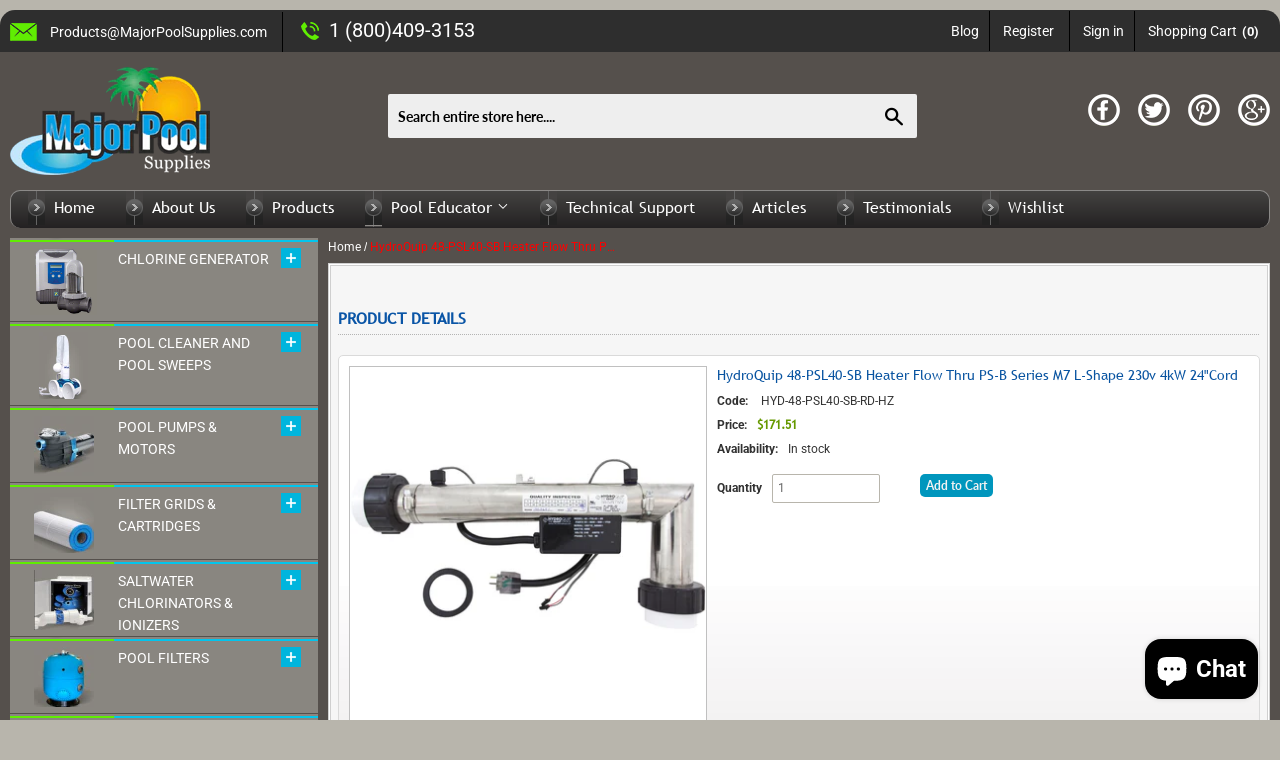

--- FILE ---
content_type: text/html; charset=utf-8
request_url: https://www.majorpoolsupplies.com/products/hydroquip-48-psl40-sb-heater-flow-thru-ps-b-series-m7-l-shape-230v-4kw-24cord
body_size: 36511
content:
<!doctype html>
<html class="no-touch no-js" lang="en">
<head>
  <script>(function(H){H.className=H.className.replace(/\bno-js\b/,'js')})(document.documentElement)</script>
  <!-- Basic page needs ================================================== -->
  <meta charset="utf-8">
  <meta http-equiv="X-UA-Compatible" content="IE=edge,chrome=1">

  
  <link rel="shortcut icon" href="//www.majorpoolsupplies.com/cdn/shop/files/fevicon_32x32.png?v=1619760670" type="image/png" />
  

  <!-- Title and description ================================================== -->
  <title>
  HydroQuip 48-PSL40-SB Heater Flow Thru PS-B Series M7 L-Shape 230v 4kW &ndash; Major Pool Supplies
  </title>

  
    <meta name="description" content="HydroQuip 48-PSL40-SB Heater Flow Thru PS-B Series M7 L-Shape 230v 4kW 24&quot;Cord">
  

  <!-- Product meta ================================================== -->
  <!-- /snippets/social-meta-tags.liquid -->




<meta property="og:site_name" content="Major Pool Supplies">
<meta property="og:url" content="https://www.majorpoolsupplies.com/products/hydroquip-48-psl40-sb-heater-flow-thru-ps-b-series-m7-l-shape-230v-4kw-24cord">
<meta property="og:title" content="HydroQuip 48-PSL40-SB Heater Flow Thru PS-B Series M7 L-Shape 230v 4kW">
<meta property="og:type" content="product">
<meta property="og:description" content="HydroQuip 48-PSL40-SB Heater Flow Thru PS-B Series M7 L-Shape 230v 4kW 24&quot;Cord">

  <meta property="og:price:amount" content="171.51">
  <meta property="og:price:currency" content="USD">

<meta property="og:image" content="http://www.majorpoolsupplies.com/cdn/shop/files/hyd-48-psl40-sb-rd-hz_1200x1200.jpg?v=1735663285">
<meta property="og:image:secure_url" content="https://www.majorpoolsupplies.com/cdn/shop/files/hyd-48-psl40-sb-rd-hz_1200x1200.jpg?v=1735663285">


  <meta name="twitter:site" content="@majorpoolsupply">

<meta name="twitter:card" content="summary_large_image">
<meta name="twitter:title" content="HydroQuip 48-PSL40-SB Heater Flow Thru PS-B Series M7 L-Shape 230v 4kW">
<meta name="twitter:description" content="HydroQuip 48-PSL40-SB Heater Flow Thru PS-B Series M7 L-Shape 230v 4kW 24&quot;Cord">


  <!-- Helpers ================================================== -->
  <link rel="canonical" href="https://www.majorpoolsupplies.com/products/hydroquip-48-psl40-sb-heater-flow-thru-ps-b-series-m7-l-shape-230v-4kw-24cord">
  <meta name="viewport" content="width=device-width,initial-scale=1,maximum-scale=1.0,user-scalable=no">

  <!-- CSS ================================================== -->
  <link href="//www.majorpoolsupplies.com/cdn/shop/t/7/assets/theme.scss.css?v=55476089217019419311758701762" rel="stylesheet" type="text/css" media="all" />

  <!-- Header hook for plugins ================================================== -->
  <script>window.performance && window.performance.mark && window.performance.mark('shopify.content_for_header.start');</script><meta name="facebook-domain-verification" content="6d61pwqglmtrwean0wqe5lh30gsj2q">
<meta id="shopify-digital-wallet" name="shopify-digital-wallet" content="/52051148978/digital_wallets/dialog">
<meta name="shopify-checkout-api-token" content="8861e3cb38dd78c4653c9ec626745581">
<meta id="in-context-paypal-metadata" data-shop-id="52051148978" data-venmo-supported="true" data-environment="production" data-locale="en_US" data-paypal-v4="true" data-currency="USD">
<link rel="alternate" type="application/json+oembed" href="https://www.majorpoolsupplies.com/products/hydroquip-48-psl40-sb-heater-flow-thru-ps-b-series-m7-l-shape-230v-4kw-24cord.oembed">
<script async="async" src="/checkouts/internal/preloads.js?locale=en-US"></script>
<link rel="preconnect" href="https://shop.app" crossorigin="anonymous">
<script async="async" src="https://shop.app/checkouts/internal/preloads.js?locale=en-US&shop_id=52051148978" crossorigin="anonymous"></script>
<script id="apple-pay-shop-capabilities" type="application/json">{"shopId":52051148978,"countryCode":"US","currencyCode":"USD","merchantCapabilities":["supports3DS"],"merchantId":"gid:\/\/shopify\/Shop\/52051148978","merchantName":"Major Pool Supplies","requiredBillingContactFields":["postalAddress","email"],"requiredShippingContactFields":["postalAddress","email"],"shippingType":"shipping","supportedNetworks":["visa","masterCard","amex","discover","elo","jcb"],"total":{"type":"pending","label":"Major Pool Supplies","amount":"1.00"},"shopifyPaymentsEnabled":true,"supportsSubscriptions":true}</script>
<script id="shopify-features" type="application/json">{"accessToken":"8861e3cb38dd78c4653c9ec626745581","betas":["rich-media-storefront-analytics"],"domain":"www.majorpoolsupplies.com","predictiveSearch":true,"shopId":52051148978,"locale":"en"}</script>
<script>var Shopify = Shopify || {};
Shopify.shop = "major-pool-supplies.myshopify.com";
Shopify.locale = "en";
Shopify.currency = {"active":"USD","rate":"1.0"};
Shopify.country = "US";
Shopify.theme = {"name":"Copy of Copy of Supply (21-12-2022)","id":136719401206,"schema_name":"Supply","schema_version":"9.2.4","theme_store_id":679,"role":"main"};
Shopify.theme.handle = "null";
Shopify.theme.style = {"id":null,"handle":null};
Shopify.cdnHost = "www.majorpoolsupplies.com/cdn";
Shopify.routes = Shopify.routes || {};
Shopify.routes.root = "/";</script>
<script type="module">!function(o){(o.Shopify=o.Shopify||{}).modules=!0}(window);</script>
<script>!function(o){function n(){var o=[];function n(){o.push(Array.prototype.slice.apply(arguments))}return n.q=o,n}var t=o.Shopify=o.Shopify||{};t.loadFeatures=n(),t.autoloadFeatures=n()}(window);</script>
<script>
  window.ShopifyPay = window.ShopifyPay || {};
  window.ShopifyPay.apiHost = "shop.app\/pay";
  window.ShopifyPay.redirectState = null;
</script>
<script id="shop-js-analytics" type="application/json">{"pageType":"product"}</script>
<script defer="defer" async type="module" src="//www.majorpoolsupplies.com/cdn/shopifycloud/shop-js/modules/v2/client.init-shop-cart-sync_BT-GjEfc.en.esm.js"></script>
<script defer="defer" async type="module" src="//www.majorpoolsupplies.com/cdn/shopifycloud/shop-js/modules/v2/chunk.common_D58fp_Oc.esm.js"></script>
<script defer="defer" async type="module" src="//www.majorpoolsupplies.com/cdn/shopifycloud/shop-js/modules/v2/chunk.modal_xMitdFEc.esm.js"></script>
<script type="module">
  await import("//www.majorpoolsupplies.com/cdn/shopifycloud/shop-js/modules/v2/client.init-shop-cart-sync_BT-GjEfc.en.esm.js");
await import("//www.majorpoolsupplies.com/cdn/shopifycloud/shop-js/modules/v2/chunk.common_D58fp_Oc.esm.js");
await import("//www.majorpoolsupplies.com/cdn/shopifycloud/shop-js/modules/v2/chunk.modal_xMitdFEc.esm.js");

  window.Shopify.SignInWithShop?.initShopCartSync?.({"fedCMEnabled":true,"windoidEnabled":true});

</script>
<script>
  window.Shopify = window.Shopify || {};
  if (!window.Shopify.featureAssets) window.Shopify.featureAssets = {};
  window.Shopify.featureAssets['shop-js'] = {"shop-cart-sync":["modules/v2/client.shop-cart-sync_DZOKe7Ll.en.esm.js","modules/v2/chunk.common_D58fp_Oc.esm.js","modules/v2/chunk.modal_xMitdFEc.esm.js"],"init-fed-cm":["modules/v2/client.init-fed-cm_B6oLuCjv.en.esm.js","modules/v2/chunk.common_D58fp_Oc.esm.js","modules/v2/chunk.modal_xMitdFEc.esm.js"],"shop-cash-offers":["modules/v2/client.shop-cash-offers_D2sdYoxE.en.esm.js","modules/v2/chunk.common_D58fp_Oc.esm.js","modules/v2/chunk.modal_xMitdFEc.esm.js"],"shop-login-button":["modules/v2/client.shop-login-button_QeVjl5Y3.en.esm.js","modules/v2/chunk.common_D58fp_Oc.esm.js","modules/v2/chunk.modal_xMitdFEc.esm.js"],"pay-button":["modules/v2/client.pay-button_DXTOsIq6.en.esm.js","modules/v2/chunk.common_D58fp_Oc.esm.js","modules/v2/chunk.modal_xMitdFEc.esm.js"],"shop-button":["modules/v2/client.shop-button_DQZHx9pm.en.esm.js","modules/v2/chunk.common_D58fp_Oc.esm.js","modules/v2/chunk.modal_xMitdFEc.esm.js"],"avatar":["modules/v2/client.avatar_BTnouDA3.en.esm.js"],"init-windoid":["modules/v2/client.init-windoid_CR1B-cfM.en.esm.js","modules/v2/chunk.common_D58fp_Oc.esm.js","modules/v2/chunk.modal_xMitdFEc.esm.js"],"init-shop-for-new-customer-accounts":["modules/v2/client.init-shop-for-new-customer-accounts_C_vY_xzh.en.esm.js","modules/v2/client.shop-login-button_QeVjl5Y3.en.esm.js","modules/v2/chunk.common_D58fp_Oc.esm.js","modules/v2/chunk.modal_xMitdFEc.esm.js"],"init-shop-email-lookup-coordinator":["modules/v2/client.init-shop-email-lookup-coordinator_BI7n9ZSv.en.esm.js","modules/v2/chunk.common_D58fp_Oc.esm.js","modules/v2/chunk.modal_xMitdFEc.esm.js"],"init-shop-cart-sync":["modules/v2/client.init-shop-cart-sync_BT-GjEfc.en.esm.js","modules/v2/chunk.common_D58fp_Oc.esm.js","modules/v2/chunk.modal_xMitdFEc.esm.js"],"shop-toast-manager":["modules/v2/client.shop-toast-manager_DiYdP3xc.en.esm.js","modules/v2/chunk.common_D58fp_Oc.esm.js","modules/v2/chunk.modal_xMitdFEc.esm.js"],"init-customer-accounts":["modules/v2/client.init-customer-accounts_D9ZNqS-Q.en.esm.js","modules/v2/client.shop-login-button_QeVjl5Y3.en.esm.js","modules/v2/chunk.common_D58fp_Oc.esm.js","modules/v2/chunk.modal_xMitdFEc.esm.js"],"init-customer-accounts-sign-up":["modules/v2/client.init-customer-accounts-sign-up_iGw4briv.en.esm.js","modules/v2/client.shop-login-button_QeVjl5Y3.en.esm.js","modules/v2/chunk.common_D58fp_Oc.esm.js","modules/v2/chunk.modal_xMitdFEc.esm.js"],"shop-follow-button":["modules/v2/client.shop-follow-button_CqMgW2wH.en.esm.js","modules/v2/chunk.common_D58fp_Oc.esm.js","modules/v2/chunk.modal_xMitdFEc.esm.js"],"checkout-modal":["modules/v2/client.checkout-modal_xHeaAweL.en.esm.js","modules/v2/chunk.common_D58fp_Oc.esm.js","modules/v2/chunk.modal_xMitdFEc.esm.js"],"shop-login":["modules/v2/client.shop-login_D91U-Q7h.en.esm.js","modules/v2/chunk.common_D58fp_Oc.esm.js","modules/v2/chunk.modal_xMitdFEc.esm.js"],"lead-capture":["modules/v2/client.lead-capture_BJmE1dJe.en.esm.js","modules/v2/chunk.common_D58fp_Oc.esm.js","modules/v2/chunk.modal_xMitdFEc.esm.js"],"payment-terms":["modules/v2/client.payment-terms_Ci9AEqFq.en.esm.js","modules/v2/chunk.common_D58fp_Oc.esm.js","modules/v2/chunk.modal_xMitdFEc.esm.js"]};
</script>
<script>(function() {
  var isLoaded = false;
  function asyncLoad() {
    if (isLoaded) return;
    isLoaded = true;
    var urls = ["https:\/\/pqa.cleverbooster.com\/packs\/widget.js?shop=major-pool-supplies.myshopify.com"];
    for (var i = 0; i < urls.length; i++) {
      var s = document.createElement('script');
      s.type = 'text/javascript';
      s.async = true;
      s.src = urls[i];
      var x = document.getElementsByTagName('script')[0];
      x.parentNode.insertBefore(s, x);
    }
  };
  if(window.attachEvent) {
    window.attachEvent('onload', asyncLoad);
  } else {
    window.addEventListener('load', asyncLoad, false);
  }
})();</script>
<script id="__st">var __st={"a":52051148978,"offset":-21600,"reqid":"d93289dc-6044-4d18-901b-79227941e4e0-1769474486","pageurl":"www.majorpoolsupplies.com\/products\/hydroquip-48-psl40-sb-heater-flow-thru-ps-b-series-m7-l-shape-230v-4kw-24cord","u":"8e4b087fcb99","p":"product","rtyp":"product","rid":8935343259894};</script>
<script>window.ShopifyPaypalV4VisibilityTracking = true;</script>
<script id="captcha-bootstrap">!function(){'use strict';const t='contact',e='account',n='new_comment',o=[[t,t],['blogs',n],['comments',n],[t,'customer']],c=[[e,'customer_login'],[e,'guest_login'],[e,'recover_customer_password'],[e,'create_customer']],r=t=>t.map((([t,e])=>`form[action*='/${t}']:not([data-nocaptcha='true']) input[name='form_type'][value='${e}']`)).join(','),a=t=>()=>t?[...document.querySelectorAll(t)].map((t=>t.form)):[];function s(){const t=[...o],e=r(t);return a(e)}const i='password',u='form_key',d=['recaptcha-v3-token','g-recaptcha-response','h-captcha-response',i],f=()=>{try{return window.sessionStorage}catch{return}},m='__shopify_v',_=t=>t.elements[u];function p(t,e,n=!1){try{const o=window.sessionStorage,c=JSON.parse(o.getItem(e)),{data:r}=function(t){const{data:e,action:n}=t;return t[m]||n?{data:e,action:n}:{data:t,action:n}}(c);for(const[e,n]of Object.entries(r))t.elements[e]&&(t.elements[e].value=n);n&&o.removeItem(e)}catch(o){console.error('form repopulation failed',{error:o})}}const l='form_type',E='cptcha';function T(t){t.dataset[E]=!0}const w=window,h=w.document,L='Shopify',v='ce_forms',y='captcha';let A=!1;((t,e)=>{const n=(g='f06e6c50-85a8-45c8-87d0-21a2b65856fe',I='https://cdn.shopify.com/shopifycloud/storefront-forms-hcaptcha/ce_storefront_forms_captcha_hcaptcha.v1.5.2.iife.js',D={infoText:'Protected by hCaptcha',privacyText:'Privacy',termsText:'Terms'},(t,e,n)=>{const o=w[L][v],c=o.bindForm;if(c)return c(t,g,e,D).then(n);var r;o.q.push([[t,g,e,D],n]),r=I,A||(h.body.append(Object.assign(h.createElement('script'),{id:'captcha-provider',async:!0,src:r})),A=!0)});var g,I,D;w[L]=w[L]||{},w[L][v]=w[L][v]||{},w[L][v].q=[],w[L][y]=w[L][y]||{},w[L][y].protect=function(t,e){n(t,void 0,e),T(t)},Object.freeze(w[L][y]),function(t,e,n,w,h,L){const[v,y,A,g]=function(t,e,n){const i=e?o:[],u=t?c:[],d=[...i,...u],f=r(d),m=r(i),_=r(d.filter((([t,e])=>n.includes(e))));return[a(f),a(m),a(_),s()]}(w,h,L),I=t=>{const e=t.target;return e instanceof HTMLFormElement?e:e&&e.form},D=t=>v().includes(t);t.addEventListener('submit',(t=>{const e=I(t);if(!e)return;const n=D(e)&&!e.dataset.hcaptchaBound&&!e.dataset.recaptchaBound,o=_(e),c=g().includes(e)&&(!o||!o.value);(n||c)&&t.preventDefault(),c&&!n&&(function(t){try{if(!f())return;!function(t){const e=f();if(!e)return;const n=_(t);if(!n)return;const o=n.value;o&&e.removeItem(o)}(t);const e=Array.from(Array(32),(()=>Math.random().toString(36)[2])).join('');!function(t,e){_(t)||t.append(Object.assign(document.createElement('input'),{type:'hidden',name:u})),t.elements[u].value=e}(t,e),function(t,e){const n=f();if(!n)return;const o=[...t.querySelectorAll(`input[type='${i}']`)].map((({name:t})=>t)),c=[...d,...o],r={};for(const[a,s]of new FormData(t).entries())c.includes(a)||(r[a]=s);n.setItem(e,JSON.stringify({[m]:1,action:t.action,data:r}))}(t,e)}catch(e){console.error('failed to persist form',e)}}(e),e.submit())}));const S=(t,e)=>{t&&!t.dataset[E]&&(n(t,e.some((e=>e===t))),T(t))};for(const o of['focusin','change'])t.addEventListener(o,(t=>{const e=I(t);D(e)&&S(e,y())}));const B=e.get('form_key'),M=e.get(l),P=B&&M;t.addEventListener('DOMContentLoaded',(()=>{const t=y();if(P)for(const e of t)e.elements[l].value===M&&p(e,B);[...new Set([...A(),...v().filter((t=>'true'===t.dataset.shopifyCaptcha))])].forEach((e=>S(e,t)))}))}(h,new URLSearchParams(w.location.search),n,t,e,['guest_login'])})(!0,!0)}();</script>
<script integrity="sha256-4kQ18oKyAcykRKYeNunJcIwy7WH5gtpwJnB7kiuLZ1E=" data-source-attribution="shopify.loadfeatures" defer="defer" src="//www.majorpoolsupplies.com/cdn/shopifycloud/storefront/assets/storefront/load_feature-a0a9edcb.js" crossorigin="anonymous"></script>
<script crossorigin="anonymous" defer="defer" src="//www.majorpoolsupplies.com/cdn/shopifycloud/storefront/assets/shopify_pay/storefront-65b4c6d7.js?v=20250812"></script>
<script data-source-attribution="shopify.dynamic_checkout.dynamic.init">var Shopify=Shopify||{};Shopify.PaymentButton=Shopify.PaymentButton||{isStorefrontPortableWallets:!0,init:function(){window.Shopify.PaymentButton.init=function(){};var t=document.createElement("script");t.src="https://www.majorpoolsupplies.com/cdn/shopifycloud/portable-wallets/latest/portable-wallets.en.js",t.type="module",document.head.appendChild(t)}};
</script>
<script data-source-attribution="shopify.dynamic_checkout.buyer_consent">
  function portableWalletsHideBuyerConsent(e){var t=document.getElementById("shopify-buyer-consent"),n=document.getElementById("shopify-subscription-policy-button");t&&n&&(t.classList.add("hidden"),t.setAttribute("aria-hidden","true"),n.removeEventListener("click",e))}function portableWalletsShowBuyerConsent(e){var t=document.getElementById("shopify-buyer-consent"),n=document.getElementById("shopify-subscription-policy-button");t&&n&&(t.classList.remove("hidden"),t.removeAttribute("aria-hidden"),n.addEventListener("click",e))}window.Shopify?.PaymentButton&&(window.Shopify.PaymentButton.hideBuyerConsent=portableWalletsHideBuyerConsent,window.Shopify.PaymentButton.showBuyerConsent=portableWalletsShowBuyerConsent);
</script>
<script data-source-attribution="shopify.dynamic_checkout.cart.bootstrap">document.addEventListener("DOMContentLoaded",(function(){function t(){return document.querySelector("shopify-accelerated-checkout-cart, shopify-accelerated-checkout")}if(t())Shopify.PaymentButton.init();else{new MutationObserver((function(e,n){t()&&(Shopify.PaymentButton.init(),n.disconnect())})).observe(document.body,{childList:!0,subtree:!0})}}));
</script>
<link id="shopify-accelerated-checkout-styles" rel="stylesheet" media="screen" href="https://www.majorpoolsupplies.com/cdn/shopifycloud/portable-wallets/latest/accelerated-checkout-backwards-compat.css" crossorigin="anonymous">
<style id="shopify-accelerated-checkout-cart">
        #shopify-buyer-consent {
  margin-top: 1em;
  display: inline-block;
  width: 100%;
}

#shopify-buyer-consent.hidden {
  display: none;
}

#shopify-subscription-policy-button {
  background: none;
  border: none;
  padding: 0;
  text-decoration: underline;
  font-size: inherit;
  cursor: pointer;
}

#shopify-subscription-policy-button::before {
  box-shadow: none;
}

      </style>

<script>window.performance && window.performance.mark && window.performance.mark('shopify.content_for_header.end');</script>

  
  

  <script src="//www.majorpoolsupplies.com/cdn/shop/t/7/assets/jquery-2.2.3.min.js?v=58211863146907186831671594237" type="text/javascript"></script>

  <script src="//www.majorpoolsupplies.com/cdn/shop/t/7/assets/lazysizes.min.js?v=8147953233334221341671594237" async="async"></script>
  <script src="//www.majorpoolsupplies.com/cdn/shop/t/7/assets/vendor.js?v=106177282645720727331671594237" defer="defer"></script>
  <script src="//www.majorpoolsupplies.com/cdn/shop/t/7/assets/theme.js?v=167593370499191183381671594237" defer="defer"></script>

<meta name="google-site-verification" content="kE8CXdrE1m_BoYfZasJCPHG_5ClahfhHXRxC9axbsYM" />
<script src="https://cdn.shopify.com/extensions/e8878072-2f6b-4e89-8082-94b04320908d/inbox-1254/assets/inbox-chat-loader.js" type="text/javascript" defer="defer"></script>
<link href="https://monorail-edge.shopifysvc.com" rel="dns-prefetch">
<script>(function(){if ("sendBeacon" in navigator && "performance" in window) {try {var session_token_from_headers = performance.getEntriesByType('navigation')[0].serverTiming.find(x => x.name == '_s').description;} catch {var session_token_from_headers = undefined;}var session_cookie_matches = document.cookie.match(/_shopify_s=([^;]*)/);var session_token_from_cookie = session_cookie_matches && session_cookie_matches.length === 2 ? session_cookie_matches[1] : "";var session_token = session_token_from_headers || session_token_from_cookie || "";function handle_abandonment_event(e) {var entries = performance.getEntries().filter(function(entry) {return /monorail-edge.shopifysvc.com/.test(entry.name);});if (!window.abandonment_tracked && entries.length === 0) {window.abandonment_tracked = true;var currentMs = Date.now();var navigation_start = performance.timing.navigationStart;var payload = {shop_id: 52051148978,url: window.location.href,navigation_start,duration: currentMs - navigation_start,session_token,page_type: "product"};window.navigator.sendBeacon("https://monorail-edge.shopifysvc.com/v1/produce", JSON.stringify({schema_id: "online_store_buyer_site_abandonment/1.1",payload: payload,metadata: {event_created_at_ms: currentMs,event_sent_at_ms: currentMs}}));}}window.addEventListener('pagehide', handle_abandonment_event);}}());</script>
<script id="web-pixels-manager-setup">(function e(e,d,r,n,o){if(void 0===o&&(o={}),!Boolean(null===(a=null===(i=window.Shopify)||void 0===i?void 0:i.analytics)||void 0===a?void 0:a.replayQueue)){var i,a;window.Shopify=window.Shopify||{};var t=window.Shopify;t.analytics=t.analytics||{};var s=t.analytics;s.replayQueue=[],s.publish=function(e,d,r){return s.replayQueue.push([e,d,r]),!0};try{self.performance.mark("wpm:start")}catch(e){}var l=function(){var e={modern:/Edge?\/(1{2}[4-9]|1[2-9]\d|[2-9]\d{2}|\d{4,})\.\d+(\.\d+|)|Firefox\/(1{2}[4-9]|1[2-9]\d|[2-9]\d{2}|\d{4,})\.\d+(\.\d+|)|Chrom(ium|e)\/(9{2}|\d{3,})\.\d+(\.\d+|)|(Maci|X1{2}).+ Version\/(15\.\d+|(1[6-9]|[2-9]\d|\d{3,})\.\d+)([,.]\d+|)( \(\w+\)|)( Mobile\/\w+|) Safari\/|Chrome.+OPR\/(9{2}|\d{3,})\.\d+\.\d+|(CPU[ +]OS|iPhone[ +]OS|CPU[ +]iPhone|CPU IPhone OS|CPU iPad OS)[ +]+(15[._]\d+|(1[6-9]|[2-9]\d|\d{3,})[._]\d+)([._]\d+|)|Android:?[ /-](13[3-9]|1[4-9]\d|[2-9]\d{2}|\d{4,})(\.\d+|)(\.\d+|)|Android.+Firefox\/(13[5-9]|1[4-9]\d|[2-9]\d{2}|\d{4,})\.\d+(\.\d+|)|Android.+Chrom(ium|e)\/(13[3-9]|1[4-9]\d|[2-9]\d{2}|\d{4,})\.\d+(\.\d+|)|SamsungBrowser\/([2-9]\d|\d{3,})\.\d+/,legacy:/Edge?\/(1[6-9]|[2-9]\d|\d{3,})\.\d+(\.\d+|)|Firefox\/(5[4-9]|[6-9]\d|\d{3,})\.\d+(\.\d+|)|Chrom(ium|e)\/(5[1-9]|[6-9]\d|\d{3,})\.\d+(\.\d+|)([\d.]+$|.*Safari\/(?![\d.]+ Edge\/[\d.]+$))|(Maci|X1{2}).+ Version\/(10\.\d+|(1[1-9]|[2-9]\d|\d{3,})\.\d+)([,.]\d+|)( \(\w+\)|)( Mobile\/\w+|) Safari\/|Chrome.+OPR\/(3[89]|[4-9]\d|\d{3,})\.\d+\.\d+|(CPU[ +]OS|iPhone[ +]OS|CPU[ +]iPhone|CPU IPhone OS|CPU iPad OS)[ +]+(10[._]\d+|(1[1-9]|[2-9]\d|\d{3,})[._]\d+)([._]\d+|)|Android:?[ /-](13[3-9]|1[4-9]\d|[2-9]\d{2}|\d{4,})(\.\d+|)(\.\d+|)|Mobile Safari.+OPR\/([89]\d|\d{3,})\.\d+\.\d+|Android.+Firefox\/(13[5-9]|1[4-9]\d|[2-9]\d{2}|\d{4,})\.\d+(\.\d+|)|Android.+Chrom(ium|e)\/(13[3-9]|1[4-9]\d|[2-9]\d{2}|\d{4,})\.\d+(\.\d+|)|Android.+(UC? ?Browser|UCWEB|U3)[ /]?(15\.([5-9]|\d{2,})|(1[6-9]|[2-9]\d|\d{3,})\.\d+)\.\d+|SamsungBrowser\/(5\.\d+|([6-9]|\d{2,})\.\d+)|Android.+MQ{2}Browser\/(14(\.(9|\d{2,})|)|(1[5-9]|[2-9]\d|\d{3,})(\.\d+|))(\.\d+|)|K[Aa][Ii]OS\/(3\.\d+|([4-9]|\d{2,})\.\d+)(\.\d+|)/},d=e.modern,r=e.legacy,n=navigator.userAgent;return n.match(d)?"modern":n.match(r)?"legacy":"unknown"}(),u="modern"===l?"modern":"legacy",c=(null!=n?n:{modern:"",legacy:""})[u],f=function(e){return[e.baseUrl,"/wpm","/b",e.hashVersion,"modern"===e.buildTarget?"m":"l",".js"].join("")}({baseUrl:d,hashVersion:r,buildTarget:u}),m=function(e){var d=e.version,r=e.bundleTarget,n=e.surface,o=e.pageUrl,i=e.monorailEndpoint;return{emit:function(e){var a=e.status,t=e.errorMsg,s=(new Date).getTime(),l=JSON.stringify({metadata:{event_sent_at_ms:s},events:[{schema_id:"web_pixels_manager_load/3.1",payload:{version:d,bundle_target:r,page_url:o,status:a,surface:n,error_msg:t},metadata:{event_created_at_ms:s}}]});if(!i)return console&&console.warn&&console.warn("[Web Pixels Manager] No Monorail endpoint provided, skipping logging."),!1;try{return self.navigator.sendBeacon.bind(self.navigator)(i,l)}catch(e){}var u=new XMLHttpRequest;try{return u.open("POST",i,!0),u.setRequestHeader("Content-Type","text/plain"),u.send(l),!0}catch(e){return console&&console.warn&&console.warn("[Web Pixels Manager] Got an unhandled error while logging to Monorail."),!1}}}}({version:r,bundleTarget:l,surface:e.surface,pageUrl:self.location.href,monorailEndpoint:e.monorailEndpoint});try{o.browserTarget=l,function(e){var d=e.src,r=e.async,n=void 0===r||r,o=e.onload,i=e.onerror,a=e.sri,t=e.scriptDataAttributes,s=void 0===t?{}:t,l=document.createElement("script"),u=document.querySelector("head"),c=document.querySelector("body");if(l.async=n,l.src=d,a&&(l.integrity=a,l.crossOrigin="anonymous"),s)for(var f in s)if(Object.prototype.hasOwnProperty.call(s,f))try{l.dataset[f]=s[f]}catch(e){}if(o&&l.addEventListener("load",o),i&&l.addEventListener("error",i),u)u.appendChild(l);else{if(!c)throw new Error("Did not find a head or body element to append the script");c.appendChild(l)}}({src:f,async:!0,onload:function(){if(!function(){var e,d;return Boolean(null===(d=null===(e=window.Shopify)||void 0===e?void 0:e.analytics)||void 0===d?void 0:d.initialized)}()){var d=window.webPixelsManager.init(e)||void 0;if(d){var r=window.Shopify.analytics;r.replayQueue.forEach((function(e){var r=e[0],n=e[1],o=e[2];d.publishCustomEvent(r,n,o)})),r.replayQueue=[],r.publish=d.publishCustomEvent,r.visitor=d.visitor,r.initialized=!0}}},onerror:function(){return m.emit({status:"failed",errorMsg:"".concat(f," has failed to load")})},sri:function(e){var d=/^sha384-[A-Za-z0-9+/=]+$/;return"string"==typeof e&&d.test(e)}(c)?c:"",scriptDataAttributes:o}),m.emit({status:"loading"})}catch(e){m.emit({status:"failed",errorMsg:(null==e?void 0:e.message)||"Unknown error"})}}})({shopId: 52051148978,storefrontBaseUrl: "https://www.majorpoolsupplies.com",extensionsBaseUrl: "https://extensions.shopifycdn.com/cdn/shopifycloud/web-pixels-manager",monorailEndpoint: "https://monorail-edge.shopifysvc.com/unstable/produce_batch",surface: "storefront-renderer",enabledBetaFlags: ["2dca8a86"],webPixelsConfigList: [{"id":"246677750","configuration":"{\"pixel_id\":\"2220962728045319\",\"pixel_type\":\"facebook_pixel\",\"metaapp_system_user_token\":\"-\"}","eventPayloadVersion":"v1","runtimeContext":"OPEN","scriptVersion":"ca16bc87fe92b6042fbaa3acc2fbdaa6","type":"APP","apiClientId":2329312,"privacyPurposes":["ANALYTICS","MARKETING","SALE_OF_DATA"],"dataSharingAdjustments":{"protectedCustomerApprovalScopes":["read_customer_address","read_customer_email","read_customer_name","read_customer_personal_data","read_customer_phone"]}},{"id":"shopify-app-pixel","configuration":"{}","eventPayloadVersion":"v1","runtimeContext":"STRICT","scriptVersion":"0450","apiClientId":"shopify-pixel","type":"APP","privacyPurposes":["ANALYTICS","MARKETING"]},{"id":"shopify-custom-pixel","eventPayloadVersion":"v1","runtimeContext":"LAX","scriptVersion":"0450","apiClientId":"shopify-pixel","type":"CUSTOM","privacyPurposes":["ANALYTICS","MARKETING"]}],isMerchantRequest: false,initData: {"shop":{"name":"Major Pool Supplies","paymentSettings":{"currencyCode":"USD"},"myshopifyDomain":"major-pool-supplies.myshopify.com","countryCode":"US","storefrontUrl":"https:\/\/www.majorpoolsupplies.com"},"customer":null,"cart":null,"checkout":null,"productVariants":[{"price":{"amount":171.51,"currencyCode":"USD"},"product":{"title":"HydroQuip 48-PSL40-SB Heater Flow Thru PS-B Series M7 L-Shape 230v 4kW 24\"Cord","vendor":"HydroQuip","id":"8935343259894","untranslatedTitle":"HydroQuip 48-PSL40-SB Heater Flow Thru PS-B Series M7 L-Shape 230v 4kW 24\"Cord","url":"\/products\/hydroquip-48-psl40-sb-heater-flow-thru-ps-b-series-m7-l-shape-230v-4kw-24cord","type":"Heater \u0026 Heat Pump Parts"},"id":"47632890888438","image":{"src":"\/\/www.majorpoolsupplies.com\/cdn\/shop\/files\/hyd-48-psl40-sb-rd-hz.jpg?v=1735663285"},"sku":"HYD-48-PSL40-SB-RD-HZ","title":"Default Title","untranslatedTitle":"Default Title"}],"purchasingCompany":null},},"https://www.majorpoolsupplies.com/cdn","fcfee988w5aeb613cpc8e4bc33m6693e112",{"modern":"","legacy":""},{"shopId":"52051148978","storefrontBaseUrl":"https:\/\/www.majorpoolsupplies.com","extensionBaseUrl":"https:\/\/extensions.shopifycdn.com\/cdn\/shopifycloud\/web-pixels-manager","surface":"storefront-renderer","enabledBetaFlags":"[\"2dca8a86\"]","isMerchantRequest":"false","hashVersion":"fcfee988w5aeb613cpc8e4bc33m6693e112","publish":"custom","events":"[[\"page_viewed\",{}],[\"product_viewed\",{\"productVariant\":{\"price\":{\"amount\":171.51,\"currencyCode\":\"USD\"},\"product\":{\"title\":\"HydroQuip 48-PSL40-SB Heater Flow Thru PS-B Series M7 L-Shape 230v 4kW 24\\\"Cord\",\"vendor\":\"HydroQuip\",\"id\":\"8935343259894\",\"untranslatedTitle\":\"HydroQuip 48-PSL40-SB Heater Flow Thru PS-B Series M7 L-Shape 230v 4kW 24\\\"Cord\",\"url\":\"\/products\/hydroquip-48-psl40-sb-heater-flow-thru-ps-b-series-m7-l-shape-230v-4kw-24cord\",\"type\":\"Heater \u0026 Heat Pump Parts\"},\"id\":\"47632890888438\",\"image\":{\"src\":\"\/\/www.majorpoolsupplies.com\/cdn\/shop\/files\/hyd-48-psl40-sb-rd-hz.jpg?v=1735663285\"},\"sku\":\"HYD-48-PSL40-SB-RD-HZ\",\"title\":\"Default Title\",\"untranslatedTitle\":\"Default Title\"}}]]"});</script><script>
  window.ShopifyAnalytics = window.ShopifyAnalytics || {};
  window.ShopifyAnalytics.meta = window.ShopifyAnalytics.meta || {};
  window.ShopifyAnalytics.meta.currency = 'USD';
  var meta = {"product":{"id":8935343259894,"gid":"gid:\/\/shopify\/Product\/8935343259894","vendor":"HydroQuip","type":"Heater \u0026 Heat Pump Parts","handle":"hydroquip-48-psl40-sb-heater-flow-thru-ps-b-series-m7-l-shape-230v-4kw-24cord","variants":[{"id":47632890888438,"price":17151,"name":"HydroQuip 48-PSL40-SB Heater Flow Thru PS-B Series M7 L-Shape 230v 4kW 24\"Cord","public_title":null,"sku":"HYD-48-PSL40-SB-RD-HZ"}],"remote":false},"page":{"pageType":"product","resourceType":"product","resourceId":8935343259894,"requestId":"d93289dc-6044-4d18-901b-79227941e4e0-1769474486"}};
  for (var attr in meta) {
    window.ShopifyAnalytics.meta[attr] = meta[attr];
  }
</script>
<script class="analytics">
  (function () {
    var customDocumentWrite = function(content) {
      var jquery = null;

      if (window.jQuery) {
        jquery = window.jQuery;
      } else if (window.Checkout && window.Checkout.$) {
        jquery = window.Checkout.$;
      }

      if (jquery) {
        jquery('body').append(content);
      }
    };

    var hasLoggedConversion = function(token) {
      if (token) {
        return document.cookie.indexOf('loggedConversion=' + token) !== -1;
      }
      return false;
    }

    var setCookieIfConversion = function(token) {
      if (token) {
        var twoMonthsFromNow = new Date(Date.now());
        twoMonthsFromNow.setMonth(twoMonthsFromNow.getMonth() + 2);

        document.cookie = 'loggedConversion=' + token + '; expires=' + twoMonthsFromNow;
      }
    }

    var trekkie = window.ShopifyAnalytics.lib = window.trekkie = window.trekkie || [];
    if (trekkie.integrations) {
      return;
    }
    trekkie.methods = [
      'identify',
      'page',
      'ready',
      'track',
      'trackForm',
      'trackLink'
    ];
    trekkie.factory = function(method) {
      return function() {
        var args = Array.prototype.slice.call(arguments);
        args.unshift(method);
        trekkie.push(args);
        return trekkie;
      };
    };
    for (var i = 0; i < trekkie.methods.length; i++) {
      var key = trekkie.methods[i];
      trekkie[key] = trekkie.factory(key);
    }
    trekkie.load = function(config) {
      trekkie.config = config || {};
      trekkie.config.initialDocumentCookie = document.cookie;
      var first = document.getElementsByTagName('script')[0];
      var script = document.createElement('script');
      script.type = 'text/javascript';
      script.onerror = function(e) {
        var scriptFallback = document.createElement('script');
        scriptFallback.type = 'text/javascript';
        scriptFallback.onerror = function(error) {
                var Monorail = {
      produce: function produce(monorailDomain, schemaId, payload) {
        var currentMs = new Date().getTime();
        var event = {
          schema_id: schemaId,
          payload: payload,
          metadata: {
            event_created_at_ms: currentMs,
            event_sent_at_ms: currentMs
          }
        };
        return Monorail.sendRequest("https://" + monorailDomain + "/v1/produce", JSON.stringify(event));
      },
      sendRequest: function sendRequest(endpointUrl, payload) {
        // Try the sendBeacon API
        if (window && window.navigator && typeof window.navigator.sendBeacon === 'function' && typeof window.Blob === 'function' && !Monorail.isIos12()) {
          var blobData = new window.Blob([payload], {
            type: 'text/plain'
          });

          if (window.navigator.sendBeacon(endpointUrl, blobData)) {
            return true;
          } // sendBeacon was not successful

        } // XHR beacon

        var xhr = new XMLHttpRequest();

        try {
          xhr.open('POST', endpointUrl);
          xhr.setRequestHeader('Content-Type', 'text/plain');
          xhr.send(payload);
        } catch (e) {
          console.log(e);
        }

        return false;
      },
      isIos12: function isIos12() {
        return window.navigator.userAgent.lastIndexOf('iPhone; CPU iPhone OS 12_') !== -1 || window.navigator.userAgent.lastIndexOf('iPad; CPU OS 12_') !== -1;
      }
    };
    Monorail.produce('monorail-edge.shopifysvc.com',
      'trekkie_storefront_load_errors/1.1',
      {shop_id: 52051148978,
      theme_id: 136719401206,
      app_name: "storefront",
      context_url: window.location.href,
      source_url: "//www.majorpoolsupplies.com/cdn/s/trekkie.storefront.a804e9514e4efded663580eddd6991fcc12b5451.min.js"});

        };
        scriptFallback.async = true;
        scriptFallback.src = '//www.majorpoolsupplies.com/cdn/s/trekkie.storefront.a804e9514e4efded663580eddd6991fcc12b5451.min.js';
        first.parentNode.insertBefore(scriptFallback, first);
      };
      script.async = true;
      script.src = '//www.majorpoolsupplies.com/cdn/s/trekkie.storefront.a804e9514e4efded663580eddd6991fcc12b5451.min.js';
      first.parentNode.insertBefore(script, first);
    };
    trekkie.load(
      {"Trekkie":{"appName":"storefront","development":false,"defaultAttributes":{"shopId":52051148978,"isMerchantRequest":null,"themeId":136719401206,"themeCityHash":"8171131140502700649","contentLanguage":"en","currency":"USD","eventMetadataId":"449464b6-3c94-4272-8b90-d5386d85174f"},"isServerSideCookieWritingEnabled":true,"monorailRegion":"shop_domain","enabledBetaFlags":["65f19447"]},"Session Attribution":{},"S2S":{"facebookCapiEnabled":true,"source":"trekkie-storefront-renderer","apiClientId":580111}}
    );

    var loaded = false;
    trekkie.ready(function() {
      if (loaded) return;
      loaded = true;

      window.ShopifyAnalytics.lib = window.trekkie;

      var originalDocumentWrite = document.write;
      document.write = customDocumentWrite;
      try { window.ShopifyAnalytics.merchantGoogleAnalytics.call(this); } catch(error) {};
      document.write = originalDocumentWrite;

      window.ShopifyAnalytics.lib.page(null,{"pageType":"product","resourceType":"product","resourceId":8935343259894,"requestId":"d93289dc-6044-4d18-901b-79227941e4e0-1769474486","shopifyEmitted":true});

      var match = window.location.pathname.match(/checkouts\/(.+)\/(thank_you|post_purchase)/)
      var token = match? match[1]: undefined;
      if (!hasLoggedConversion(token)) {
        setCookieIfConversion(token);
        window.ShopifyAnalytics.lib.track("Viewed Product",{"currency":"USD","variantId":47632890888438,"productId":8935343259894,"productGid":"gid:\/\/shopify\/Product\/8935343259894","name":"HydroQuip 48-PSL40-SB Heater Flow Thru PS-B Series M7 L-Shape 230v 4kW 24\"Cord","price":"171.51","sku":"HYD-48-PSL40-SB-RD-HZ","brand":"HydroQuip","variant":null,"category":"Heater \u0026 Heat Pump Parts","nonInteraction":true,"remote":false},undefined,undefined,{"shopifyEmitted":true});
      window.ShopifyAnalytics.lib.track("monorail:\/\/trekkie_storefront_viewed_product\/1.1",{"currency":"USD","variantId":47632890888438,"productId":8935343259894,"productGid":"gid:\/\/shopify\/Product\/8935343259894","name":"HydroQuip 48-PSL40-SB Heater Flow Thru PS-B Series M7 L-Shape 230v 4kW 24\"Cord","price":"171.51","sku":"HYD-48-PSL40-SB-RD-HZ","brand":"HydroQuip","variant":null,"category":"Heater \u0026 Heat Pump Parts","nonInteraction":true,"remote":false,"referer":"https:\/\/www.majorpoolsupplies.com\/products\/hydroquip-48-psl40-sb-heater-flow-thru-ps-b-series-m7-l-shape-230v-4kw-24cord"});
      }
    });


        var eventsListenerScript = document.createElement('script');
        eventsListenerScript.async = true;
        eventsListenerScript.src = "//www.majorpoolsupplies.com/cdn/shopifycloud/storefront/assets/shop_events_listener-3da45d37.js";
        document.getElementsByTagName('head')[0].appendChild(eventsListenerScript);

})();</script>
<script
  defer
  src="https://www.majorpoolsupplies.com/cdn/shopifycloud/perf-kit/shopify-perf-kit-3.0.4.min.js"
  data-application="storefront-renderer"
  data-shop-id="52051148978"
  data-render-region="gcp-us-east1"
  data-page-type="product"
  data-theme-instance-id="136719401206"
  data-theme-name="Supply"
  data-theme-version="9.2.4"
  data-monorail-region="shop_domain"
  data-resource-timing-sampling-rate="10"
  data-shs="true"
  data-shs-beacon="true"
  data-shs-export-with-fetch="true"
  data-shs-logs-sample-rate="1"
  data-shs-beacon-endpoint="https://www.majorpoolsupplies.com/api/collect"
></script>
</head>

<body id="hydroquip-48-psl40-sb-heater-flow-thru-ps-b-series-m7-l-shape-230v-4kw" class="template-product">

  <div id="shopify-section-header" class="shopify-section header-section"><!--<div class="announcement_bar">      </div> -->
<header class="site-header" role="banner" data-section-id="header" data-section-type="header-section">
  
  <div class="top_bar">
    <div class="wrapper">
    <div class="grid--full">
      <div class="grid-item large--one-half top-ul-left">  
        <ul class="top_ul">
          <li class="top-email"><a href="mailto:Products@MajorPoolSupplies.com">Products@MajorPoolSupplies.com</a></li>
          <li class="top-number"> <a href="tel:1 (800)409-3153">1 (800)409-3153</a></li>

        </ul>		
     
      </div>
       <div class="grid-item large--one-half top-ul-right">       
         <ul class="top_ul_right">
           
              <li>
                <a href="/blogs/news">Blog</a>
              </li>
             
              <li class="customer_account">
               
              	<span class="site-header--meta-links medium-down--hide">
                
                 <a href="/account/register" id="customer_register_link">Register</a>         
                
              </span>
            
          	</li>
          	<li>
            
                 <a href="/account/login" id="customer_login_link">Sign in</a>
                
         	 </li>
              <li>
              <a href="/cart" class=" cart-toggle">          
                Shopping Cart <span class="cart-count cart-badge--desktop ">(0)</span>
              </a>
              </li>
            </ul>
           
        
        </div>
    </div>
    </div>
  </div>
        
  <div class="wrapper"> 
    <div class="grid--full">  
      <div class="grid-item large--three-tenths">
        
          <div class="h1 header-logo" itemscope itemtype="http://schema.org/Organization">
        
          
          

          <a href="/" itemprop="url">
            <div class="lazyload__image-wrapper no-js header-logo__image" style="max-width:200px;">
              <div style="padding-top:54.0%;">
                <img class="lazyload js"
                  data-src="//www.majorpoolsupplies.com/cdn/shop/files/logo1_{width}x.png?v=1614292673"
                  data-widths="[180, 360, 540, 720, 900, 1080, 1296, 1512, 1728, 2048]"
                  data-aspectratio="1.8518518518518519"
                  data-sizes="auto"
                  alt="Major Pool Supplies"
                  style="width:200px;">
              </div>
            </div>
            <noscript>
              
              <img src="//www.majorpoolsupplies.com/cdn/shop/files/logo1_200x.png?v=1614292673"
                srcset="//www.majorpoolsupplies.com/cdn/shop/files/logo1_200x.png?v=1614292673 1x, //www.majorpoolsupplies.com/cdn/shop/files/logo1_200x@2x.png?v=1614292673 2x"
                alt="Major Pool Supplies"
                itemprop="logo"
                style="max-width:200px;">
            </noscript>
          </a>
          
        
          </div>
        
      </div>
      <div class="announment grid-item large--seven-tenths text-center large--text-right">
       <div class="top-search">
        <form action="/search" method="get" class="search-bar" role="search">
  <input type="hidden" name="type" value="product">

  <input type="search" name="q" value="" placeholder="Search entire store here...." aria-label="Search entire store here....">
  <button type="submit" class="search-bar--submit icon-fallback-text">
    <span class="icon icon-search" aria-hidden="true"></span>
    <span class="fallback-text">Search</span>
  </button>
</form>
</div>
        <div class="top-social"><ul>
          <li class="fb"><a href="https://www.facebook.com/Major-Pool-Supplies-Inc-846845795366509/" target="_blank"></a></li>
          <li class="twitter"><a href="https://twitter.com/majorpoolsupply" target="_blank"></a></li>
          <li class="pin"><a href="https://www.pinterest.com/MajorPools/" target="_blank"></a></li>
          <li class="gplus"><a href="https://plus.google.com/+MajorpoolsuppliesInc" target="_blank"></a></li>
          </ul></div>        
      </div>
    </div>
  </div>
</header>
<div id="mobileNavBar">
<div class="mmobile-navbar">
  <div class="display-table-cell">
    <span class="menu-text"> Main Menu</span>
    <button class="menu-toggle mobileNavBar-link" aria-controls="navBar" aria-expanded="false">
      <span class="icon icon-hamburger" aria-hidden="true"></span>
    </button>    
  </div>
</div>
  <div class="display-table-cell hide">
    <a href="/cart" class="cart-toggle mobileNavBar-link">
      <span class="icon icon-cart"></span>
      Shopping Cart <span class="cart-count hidden-count">0</span>
    </a>
  </div>
</div>

<nav class="nav-bar" id="navBar" role="navigation">
  <div class="wrapper">
   
    <ul class="mobile-nav" id="MobileNav">
  
  
    
      <li>
        <a
          href="/"
          class="mobile-nav--link"
          data-meganav-type="child"
          >
            Home
        </a>
      </li>
    
  
    
      <li>
        <a
          href="/pages/about-us"
          class="mobile-nav--link"
          data-meganav-type="child"
          >
            About Us
        </a>
      </li>
    
  
    
      <li>
        <a
          href="/collections/products"
          class="mobile-nav--link"
          data-meganav-type="child"
          >
            Products
        </a>
      </li>
    
  
    
      
      <li
        class="mobile-nav--has-dropdown "
        aria-haspopup="true">
        <a
          href="/pages/pool-educator-help"
          class="mobile-nav--link"
          data-meganav-type="parent"
          >
            Pool Educator
        </a>
        <button class="icon icon-arrow-down mobile-nav--button"
          aria-expanded="false"
          aria-label="Pool Educator Menu">
        </button>
        <ul
          id="MenuParent-4"
          class="mobile-nav--dropdown "
          data-meganav-dropdown>
          
            
              <li>
                <a
                  href="/pages/contact-us"
                  class="mobile-nav--link"
                  data-meganav-type="child"
                  >
                    Pool Educator Help
                </a>
              </li>
            
          
            
              <li>
                <a
                  href="/pages/glossary-1"
                  class="mobile-nav--link"
                  data-meganav-type="child"
                  >
                    Glossary
                </a>
              </li>
            
          
        </ul>
      </li>
    
  
    
      <li>
        <a
          href="/pages/technical-support"
          class="mobile-nav--link"
          data-meganav-type="child"
          >
            Technical Support
        </a>
      </li>
    
  
    
      <li>
        <a
          href="/blogs/news"
          class="mobile-nav--link"
          data-meganav-type="child"
          >
            Articles
        </a>
      </li>
    
  
    
      <li>
        <a
          href="#"
          class="mobile-nav--link"
          data-meganav-type="child"
          >
            Testimonials
        </a>
      </li>
    
  
    
      <li>
        <a
          href="#swym-wishlist"
          class="mobile-nav--link"
          data-meganav-type="child"
          >
            Wishlist
        </a>
      </li>
    
  

  
    
      <li class="customer-navlink large--hide"><a href="/account/login" id="customer_login_link">Sign in</a></li>
      <li class="customer-navlink large--hide"><a href="/account/register" id="customer_register_link">Register</a></li>
    
  
</ul>

    <ul class="site-nav" id="AccessibleNav">
  
  
    
      <li>
        <a
          href="/"
          class="site-nav--link"
          data-meganav-type="child"
          >
            Home
        </a>
      </li>
    
  
    
      <li>
        <a
          href="/pages/about-us"
          class="site-nav--link"
          data-meganav-type="child"
          >
            About Us
        </a>
      </li>
    
  
    
      <li>
        <a
          href="/collections/products"
          class="site-nav--link"
          data-meganav-type="child"
          >
            Products
        </a>
      </li>
    
  
    
      
      <li
        class="site-nav--has-dropdown "
        aria-haspopup="true">
        <a
          href="/pages/pool-educator-help"
          class="site-nav--link"
          data-meganav-type="parent"
          aria-controls="MenuParent-4"
          aria-expanded="false"
          >
            Pool Educator
            <span class="icon icon-arrow-down" aria-hidden="true"></span>
        </a>
        <ul
          id="MenuParent-4"
          class="site-nav--dropdown "
          data-meganav-dropdown>
          
            
              <li>
                <a
                  href="/pages/contact-us"
                  class="site-nav--link"
                  data-meganav-type="child"
                  
                  tabindex="-1">
                    Pool Educator Help
                </a>
              </li>
            
          
            
              <li>
                <a
                  href="/pages/glossary-1"
                  class="site-nav--link"
                  data-meganav-type="child"
                  
                  tabindex="-1">
                    Glossary
                </a>
              </li>
            
          
        </ul>
      </li>
    
  
    
      <li>
        <a
          href="/pages/technical-support"
          class="site-nav--link"
          data-meganav-type="child"
          >
            Technical Support
        </a>
      </li>
    
  
    
      <li>
        <a
          href="/blogs/news"
          class="site-nav--link"
          data-meganav-type="child"
          >
            Articles
        </a>
      </li>
    
  
    
      <li>
        <a
          href="#"
          class="site-nav--link"
          data-meganav-type="child"
          >
            Testimonials
        </a>
      </li>
    
  
    
      <li>
        <a
          href="#swym-wishlist"
          class="site-nav--link"
          data-meganav-type="child"
          >
            Wishlist
        </a>
      </li>
    
  

  
    
      <li class="customer-navlink large--hide"><a href="/account/login" id="customer_login_link">Sign in</a></li>
      <li class="customer-navlink large--hide"><a href="/account/register" id="customer_register_link">Register</a></li>
    
  
</ul>

  </div>
</nav>




</div>

  <main class="wrapper main-content" role="main">
    

<div id="shopify-section-product-template" class="shopify-section product-template-section"><div id="ProductSection" data-section-id="product-template" data-section-type="product-template" data-zoom-toggle="zoom-in" data-zoom-enabled="true" data-related-enabled="" data-social-sharing="" data-show-compare-at-price="false" data-stock="false" data-incoming-transfer="false" data-ajax-cart-method="page">








<div class="grid main-grid" itemscope itemtype="http://schema.org/Product">
  <div class="sidebar grid-item small--one-whole medium--one-quarter large--one-quarter">
  <ul class="sidebar_home_page">
        
        
        
        
        <li class="parent_li" aria-haspopup="true">
          <a class="parent_link"
             href="/collections/chlorine-generator"

             data-meganav-type="parent"
             >
           
            
            <div class="image"><a class="parent_link"
             href="/collections/chlorine-generator"

             data-meganav-type="parent"
             >
           <img src="//www.majorpoolsupplies.com/cdn/shop/collections/Chlorine-Generator1_1024x1024.jpg?v=1617257961">
          
          </a> </div><div class="text">
            <div class="title-box">
            <a class="parent_link"
             href="/collections/chlorine-generator"

             data-meganav-type="parent"
             >
              Chlorine Generator
             
              </a></div> <div class="parent_arrow toggle-icon">
                <span>Toogle</span>
              </div><ul class="sidebar_child_links">
            
            
            <li>
              <a
                 href="/collections/chlorine-generator-1">
                Chlorine Generator
              </a>
            </li>
            
            
            
            <li>
              <a
                 href="/collections/cells">
                Cells
              </a>
            </li>
            
            
          </ul></div>
         
          
          
        </li>
        
        
        
        
        <li class="parent_li" aria-haspopup="true">
          <a class="parent_link"
             href="/collections/pool-cleaner-and-pool-sweeps"

             data-meganav-type="parent"
             >
           
            
            <div class="image"><a class="parent_link"
             href="/collections/pool-cleaner-and-pool-sweeps"

             data-meganav-type="parent"
             >
           <img src="//www.majorpoolsupplies.com/cdn/shop/collections/1_1_1024x1024.png?v=1617257345">
          
          </a> </div><div class="text">
            <div class="title-box">
            <a class="parent_link"
             href="/collections/pool-cleaner-and-pool-sweeps"

             data-meganav-type="parent"
             >
              Pool Cleaner And Pool Sweeps
             
              </a></div> <div class="parent_arrow toggle-icon">
                <span>Toogle</span>
              </div><ul class="sidebar_child_links">
            
            
            <li>
              <a
                 href="/collections/maintenance-kits-accessories">
                Maintenance Kits &amp; Accessories
              </a>
            </li>
            
            
            
            <li>
              <a
                 href="/collections/pool-cleaner-brushes">
                Pool Cleaner Brushes
              </a>
            </li>
            
            
            
            <li>
              <a
                 href="/collections/handheld-pool-vacuums">
                Handheld Pool Vacuums
              </a>
            </li>
            
            
            
            <li>
              <a
                 href="/collections/robotic-pool-cleaners">
                Robotic Pool Cleaners
              </a>
            </li>
            
            
            
            <li>
              <a
                 href="/collections/pool-cleaner-bags">
                Pool Cleaner Bags
              </a>
            </li>
            
            
          </ul></div>
         
          
          
        </li>
        
        
        
        
        <li class="parent_li" aria-haspopup="true">
          <a class="parent_link"
             href="/collections/pool-pumps-motors"

             data-meganav-type="parent"
             >
           
            
            <div class="image"><a class="parent_link"
             href="/collections/pool-pumps-motors"

             data-meganav-type="parent"
             >
           <img src="//www.majorpoolsupplies.com/cdn/shop/collections/2_1024x1024.png?v=1617338572">
          
          </a> </div><div class="text">
            <div class="title-box">
            <a class="parent_link"
             href="/collections/pool-pumps-motors"

             data-meganav-type="parent"
             >
              Pool Pumps &amp; Motors
             
              </a></div> <div class="parent_arrow toggle-icon">
                <span>Toogle</span>
              </div><ul class="sidebar_child_links">
            
            
            <li>
              <a
                 href="/collections/swimming-pool-pumps">
                Swimming Pool Pumps
              </a>
            </li>
            
            
            
            <li>
              <a
                 href="/collections/single-speed-pumps">
                Single Speed Pumps
              </a>
            </li>
            
            
            
            <li>
              <a
                 href="/collections/high-head-pumps">
                High Head Pumps
              </a>
            </li>
            
            
            
            <li>
              <a
                 href="/collections/pool-pump-parts-accessories">
                Pool Pump Parts &amp; Accessories
              </a>
            </li>
            
            
            
            <li>
              <a
                 href="/collections/pump-motors">
                Pump Motors
              </a>
            </li>
            
            
            
            <li>
              <a
                 href="/collections/medium-head-pumps">
                Medium Head Pumps
              </a>
            </li>
            
            
          </ul></div>
         
          
          
        </li>
        
        
        
        
        <li class="parent_li" aria-haspopup="true">
          <a class="parent_link"
             href="/collections/filter-grids-cartridges"

             data-meganav-type="parent"
             >
           
            
            <div class="image"><a class="parent_link"
             href="/collections/filter-grids-cartridges"

             data-meganav-type="parent"
             >
           <img src="//www.majorpoolsupplies.com/cdn/shop/collections/3_3_1024x1024.png?v=1618430995">
          
          </a> </div><div class="text">
            <div class="title-box">
            <a class="parent_link"
             href="/collections/filter-grids-cartridges"

             data-meganav-type="parent"
             >
              FILTER GRIDS &amp; CARTRIDGES
             
              </a></div> <div class="parent_arrow toggle-icon">
                <span>Toogle</span>
              </div><ul class="sidebar_child_links">
            
            
            <li>
              <a
                 href="/collections/pool-and-spa-filter-cartridges">
                Pool and Spa Filter Cartridges
              </a>
            </li>
            
            
            
            <li>
              <a
                 href="/collections/filter-grids-assemblies-parts">
                Filter Grids Assemblies &amp; Parts
              </a>
            </li>
            
            
            
            <li>
              <a
                 href="/collections/strainer-basket">
                Strainer Basket
              </a>
            </li>
            
            
          </ul></div>
         
          
          
        </li>
        
        
        
        
        <li class="parent_li" aria-haspopup="true">
          <a class="parent_link"
             href="/collections/saltwater-chlorinators-ionizers"

             data-meganav-type="parent"
             >
           
            
            <div class="image"><a class="parent_link"
             href="/collections/saltwater-chlorinators-ionizers"

             data-meganav-type="parent"
             >
           <img src="//www.majorpoolsupplies.com/cdn/shop/collections/4_1_3908c4ce-4d5a-4d07-a097-f0776d464d4f_1024x1024.png?v=1618509473">
          
          </a> </div><div class="text">
            <div class="title-box">
            <a class="parent_link"
             href="/collections/saltwater-chlorinators-ionizers"

             data-meganav-type="parent"
             >
              SALTWATER CHLORINATORS &amp; IONIZERS
             
              </a></div> <div class="parent_arrow toggle-icon">
                <span>Toogle</span>
              </div><ul class="sidebar_child_links">
            
            
            <li>
              <a
                 href="/collections/water-test-kits">
                Water Test Kits
              </a>
            </li>
            
            
            
            <li>
              <a
                 href="/collections/parts-accessories">
                Parts &amp; Accessories
              </a>
            </li>
            
            
            
            <li>
              <a
                 href="/collections/chemical-feeders">
                Chemical Feeders
              </a>
            </li>
            
            
            
            <li>
              <a
                 href="/collections/chemical-generator">
                Chemical Generator
              </a>
            </li>
            
            
            
            <li>
              <a
                 href="/collections/chemicals">
                Chemicals
              </a>
            </li>
            
            
            
            <li>
              <a
                 href="/collections/all-salwater-generator">
                All Salwater Generator
              </a>
            </li>
            
            
            
            <li>
              <a
                 href="/collections/mineral-cartridges">
                Mineral Cartridges
              </a>
            </li>
            
            
            
            <li>
              <a
                 href="/collections/saltwater-cells">
                Saltwater Cells
              </a>
            </li>
            
            
            
            <li>
              <a
                 href="/collections/ionizer-systems">
                 Ionizer Systems
              </a>
            </li>
            
            
            
            <li>
              <a
                 href="/collections/compupool">
                Compupool
              </a>
            </li>
            
            
          </ul></div>
         
          
          
        </li>
        
        
        
        
        <li class="parent_li" aria-haspopup="true">
          <a class="parent_link"
             href="/collections/pool-filters"

             data-meganav-type="parent"
             >
           
            
            <div class="image"><a class="parent_link"
             href="/collections/pool-filters"

             data-meganav-type="parent"
             >
           <img src="//www.majorpoolsupplies.com/cdn/shop/collections/5_1024x1024.png?v=1618508687">
          
          </a> </div><div class="text">
            <div class="title-box">
            <a class="parent_link"
             href="/collections/pool-filters"

             data-meganav-type="parent"
             >
              POOL FILTERS
             
              </a></div> <div class="parent_arrow toggle-icon">
                <span>Toogle</span>
              </div><ul class="sidebar_child_links">
            
            
            <li>
              <a
                 href="/collections/cartridge-filter">
                Cartridge Filter
              </a>
            </li>
            
            
            
            <li>
              <a
                 href="/collections/sand-filter-system">
                Sand Filter System
              </a>
            </li>
            
            
            
            <li>
              <a
                 href="/collections/d-e-filter">
                D.E. Filter
              </a>
            </li>
            
            
            
            <li>
              <a
                 href="/collections/filter-parts-accessories">
                Filter Parts &amp; Accessories
              </a>
            </li>
            
            
            
            <li>
              <a
                 href="/collections/trap-cover-assembly">
                Trap Cover Assembly
              </a>
            </li>
            
            
            
            <li>
              <a
                 href="/collections/strainer-basket">
                Strainer Basket
              </a>
            </li>
            
            
            
            <li>
              <a
                 href="/collections/waterway">
                Waterway
              </a>
            </li>
            
            
          </ul></div>
         
          
          
        </li>
        
        
        
        
        <li class="parent_li" aria-haspopup="true">
          <a class="parent_link"
             href="/collections/pool-heaters"

             data-meganav-type="parent"
             >
           
            
            <div class="image"><a class="parent_link"
             href="/collections/pool-heaters"

             data-meganav-type="parent"
             >
           <img src="//www.majorpoolsupplies.com/cdn/shop/collections/6_1024x1024.png?v=1618510249">
          
          </a> </div><div class="text">
            <div class="title-box">
            <a class="parent_link"
             href="/collections/pool-heaters"

             data-meganav-type="parent"
             >
              POOL HEATERS
             
              </a></div> <div class="parent_arrow toggle-icon">
                <span>Toogle</span>
              </div><ul class="sidebar_child_links">
            
            
            <li>
              <a
                 href="/collections/pool-heater-parts-accessories">
                Pool Heater Parts &amp; Accessories
              </a>
            </li>
            
            
            
            <li>
              <a
                 href="/collections/heat-pumps">
                Heat Pumps
              </a>
            </li>
            
            
            
            <li>
              <a
                 href="/collections/gas-heaters">
                Gas Heaters
              </a>
            </li>
            
            
            
            <li>
              <a
                 href="/collections/solar-heaters">
                Solar Heaters
              </a>
            </li>
            
            
            
            <li>
              <a
                 href="/collections/electric-heaters">
                Electric Heaters
              </a>
            </li>
            
            
          </ul></div>
         
          
          
        </li>
        
        
        
        
        <li class="parent_li" aria-haspopup="true">
          <a class="parent_link"
             href="/collections/above-ground-equipment-and-supplies"

             data-meganav-type="parent"
             >
           
            
            <div class="image"><a class="parent_link"
             href="/collections/above-ground-equipment-and-supplies"

             data-meganav-type="parent"
             >
           <img src="//www.majorpoolsupplies.com/cdn/shop/collections/7_1024x1024.png?v=1618512414">
          
          </a> </div><div class="text">
            <div class="title-box">
            <a class="parent_link"
             href="/collections/above-ground-equipment-and-supplies"

             data-meganav-type="parent"
             >
              ABOVE GROUND EQUIPMENT AND SUPPLIES
             
              </a></div> <div class="parent_arrow toggle-icon">
                <span>Toogle</span>
              </div><ul class="sidebar_child_links">
            
            
            <li>
              <a
                 href="/collections/pump-filter-combinations">
                Pump/Filter Combinations
              </a>
            </li>
            
            
            
            <li>
              <a
                 href="/collections/equipment-systems-and-combinations">
                Equipment Systems and Combinations
              </a>
            </li>
            
            
          </ul></div>
         
          
          
        </li>
        
        
        
        
        <li class="parent_li" aria-haspopup="true">
          <a class="parent_link"
             href="/collections/pool-lights"

             data-meganav-type="parent"
             >
           
            
            <div class="image"><a class="parent_link"
             href="/collections/pool-lights"

             data-meganav-type="parent"
             >
           <img src="//www.majorpoolsupplies.com/cdn/shop/collections/img-sidebar09_1_1024x1024.jpg?v=1618514455">
          
          </a> </div><div class="text">
            <div class="title-box">
            <a class="parent_link"
             href="/collections/pool-lights"

             data-meganav-type="parent"
             >
              POOL LIGHTS
             
              </a></div> <div class="parent_arrow toggle-icon">
                <span>Toogle</span>
              </div><ul class="sidebar_child_links">
            
            
            <li>
              <a
                 href="/collections/pool-lights-1">
                Pool Lights
              </a>
            </li>
            
            
            
            <li>
              <a
                 href="/collections/spa-lights">
                Spa Lights
              </a>
            </li>
            
            
            
            <li>
              <a
                 href="/collections/pond-lights">
                Pond LIghts
              </a>
            </li>
            
            
            
            <li>
              <a
                 href="/collections/light-parts-accessories">
                Light Parts &amp; Accessories
              </a>
            </li>
            
            
          </ul></div>
         
          
          
        </li>
        
        
        
        
        <li class="parent_li" aria-haspopup="true">
          <a class="parent_link"
             href="/collections/timers-controls"

             data-meganav-type="parent"
             >
           
            
            <div class="image"><a class="parent_link"
             href="/collections/timers-controls"

             data-meganav-type="parent"
             >
           <img src="//www.majorpoolsupplies.com/cdn/shop/collections/9_1_1024x1024.png?v=1618514971">
          
          </a> </div><div class="text">
            <div class="title-box">
            <a class="parent_link"
             href="/collections/timers-controls"

             data-meganav-type="parent"
             >
              TIMERS &amp; CONTROLS
             
              </a></div> <div class="parent_arrow toggle-icon">
                <span>Toogle</span>
              </div><ul class="sidebar_child_links">
            
            
            <li>
              <a
                 href="/collections/intermatic-timers">
                Intermatic Timers
              </a>
            </li>
            
            
            
            <li>
              <a
                 href="/collections/button-controls">
                Button Controls
              </a>
            </li>
            
            
            
            <li>
              <a
                 href="/collections/other-pool-controller">
                Other Pool Controller
              </a>
            </li>
            
            
            
            <li>
              <a
                 href="/collections/maintenance-kit-and-accessories">
                Maintenance Kit and Accessories
              </a>
            </li>
            
            
            
            <li>
              <a
                 href="/collections/spa-controls">
                Spa Controls
              </a>
            </li>
            
            
            
            <li>
              <a
                 href="/collections/other-pool-timers">
                Other Pool Timers
              </a>
            </li>
            
            
            
            <li>
              <a
                 href="/collections/touch-controls">
                Touch Controls
              </a>
            </li>
            
            
            
            <li>
              <a
                 href="/collections/pool-heat-control">
                Pool Heat Control
              </a>
            </li>
            
            
            
            <li>
              <a
                 href="/collections/pool-control-panel">
                Pool Control Panel
              </a>
            </li>
            
            
            
            <li>
              <a
                 href="/collections/pressure-gauges">
                Pressure Gauges
              </a>
            </li>
            
            
          </ul></div>
         
          
          
        </li>
        
        
        
        
        <li class="parent_li" aria-haspopup="true">
          <a class="parent_link"
             href="/collections/products-parts-accessories"

             data-meganav-type="parent"
             >
           
            
            <div class="image"><a class="parent_link"
             href="/collections/products-parts-accessories"

             data-meganav-type="parent"
             >
           <img src="//www.majorpoolsupplies.com/cdn/shop/collections/10_5_1024x1024.png?v=1618516070">
          
          </a> </div><div class="text">
            <div class="title-box">
            <a class="parent_link"
             href="/collections/products-parts-accessories"

             data-meganav-type="parent"
             >
              PRODUCTS - PARTS &amp; ACCESSORIES
             
              </a></div> <div class="parent_arrow toggle-icon">
                <span>Toogle</span>
              </div><ul class="sidebar_child_links">
            
            
            <li>
              <a
                 href="/collections/pool-ladders">
                Pool Ladders
              </a>
            </li>
            
            
            
            <li>
              <a
                 href="/collections/pool-safety-products">
                Pool Safety Products
              </a>
            </li>
            
            
            
            <li>
              <a
                 href="/collections/pool-thermometers">
                Pool Thermometers
              </a>
            </li>
            
            
            
            <li>
              <a
                 href="/collections/pool-paints">
                Pool Paints
              </a>
            </li>
            
            
            
            <li>
              <a
                 href="/collections/pool-air-blowers">
                Pool Air Blowers
              </a>
            </li>
            
            
            
            <li>
              <a
                 href="/collections/tools-and-equipments">
                Tools and equipments
              </a>
            </li>
            
            
            
            <li>
              <a
                 href="/collections/pool-steps">
                Pool Steps
              </a>
            </li>
            
            
            
            <li>
              <a
                 href="/collections/pool-fountains">
                Pool Fountains
              </a>
            </li>
            
            
            
            <li>
              <a
                 href="/collections/pool-storage">
                Pool Storage
              </a>
            </li>
            
            
            
            <li>
              <a
                 href="/collections/pool-circuit-boards">
                Pool Circuit Boards
              </a>
            </li>
            
            
            
            <li>
              <a
                 href="/collections/other-parts">
                Other Parts
              </a>
            </li>
            
            
            
            <li>
              <a
                 href="/collections/pump-diffusers">
                Pump Diffusers
              </a>
            </li>
            
            
            
            <li>
              <a
                 href="/collections/val-pak-aquaflow-a-series-pump-stand">
                Val-Pak AquaFlow A Series Pump Stand
              </a>
            </li>
            
            
            
            <li>
              <a
                 href="/collections/val-pak">
                Val-Pak
              </a>
            </li>
            
            
            
            <li>
              <a
                 href="/collections/carvin-jacuzzi">
                Carvin Jacuzzi
              </a>
            </li>
            
            
            
            <li>
              <a
                 href="/collections/gecko-alliance">
                Gecko Alliance
              </a>
            </li>
            
            
            
            <li>
              <a
                 href="/collections/center-discharge-wet-end-flo-master-pump">
                Center Discharge Wet End Flo-Master Pump
              </a>
            </li>
            
            
            
            <li>
              <a
                 href="/collections/side-discharge-wet-end-for-pump">
                Side Discharge Wet End for Pump
              </a>
            </li>
            
            
            
            <li>
              <a
                 href="/collections/waterway">
                Waterway
              </a>
            </li>
            
            
            
            <li>
              <a
                 href="/collections/wet-end-for-pump">
                Wet End for Pump
              </a>
            </li>
            
            
            
            <li>
              <a
                 href="/collections/essex">
                Essex
              </a>
            </li>
            
            
            
            <li>
              <a
                 href="/collections/pump-impeller">
                Pump Impeller
              </a>
            </li>
            
            
            
            <li>
              <a
                 href="/collections/wet-end-for-tub-master-pump">
                Wet End for Tub-Master Pump
              </a>
            </li>
            
            
            
            <li>
              <a
                 href="/collections/u-s-seal">
                U.S. Seal
              </a>
            </li>
            
            
            
            <li>
              <a
                 href="/collections/pump-shaft-seal">
                Pump Shaft Seal
              </a>
            </li>
            
            
            
            <li>
              <a
                 href="/collections/balboa">
                Balboa
              </a>
            </li>
            
            
            
            <li>
              <a
                 href="/collections/impeller-piranha-pump">
                Impeller Piranha Pump
              </a>
            </li>
            
            
            
            <li>
              <a
                 href="/collections/impeller-j-series">
                Impeller J-Series
              </a>
            </li>
            
            
            
            <li>
              <a
                 href="/collections/mini-male-pump-cord">
                Mini Male Pump Cord
              </a>
            </li>
            
            
            
            <li>
              <a
                 href="/collections/engineered-source">
                Engineered Source
              </a>
            </li>
            
            
            
            <li>
              <a
                 href="/collections/pump-union-assembly">
                Pump Union Assembly
              </a>
            </li>
            
            
            
            <li>
              <a
                 href="/collections/magic-plastics">
                Magic Plastics
              </a>
            </li>
            
            
            
            <li>
              <a
                 href="/collections/hydro-quip">
                Hydro-Quip
              </a>
            </li>
            
            
            
            <li>
              <a
                 href="/collections/pump-cord">
                Pump Cord
              </a>
            </li>
            
            
            
            <li>
              <a
                 href="/collections/lighted-cord">
                Lighted Cord
              </a>
            </li>
            
            
            
            <li>
              <a
                 href="/collections/blue-circulation-pump">
                Blue Circulation Pump
              </a>
            </li>
            
            
            
            <li>
              <a
                 href="/collections/aladdin-go-kit">
                Aladdin GO-KIT
              </a>
            </li>
            
            
            
            <li>
              <a
                 href="/collections/seal-plate">
                Seal Plate
              </a>
            </li>
            
            
            
            <li>
              <a
                 href="/collections/pump-housing">
                Pump Housing
              </a>
            </li>
            
            
            
            <li>
              <a
                 href="/collections/stegmeier-pump-accessories">
                Stegmeier Pump Accessories
              </a>
            </li>
            
            
            
            <li>
              <a
                 href="/collections/maytronics-pump-parts">
                Maytronics Pump Parts
              </a>
            </li>
            
            
            
            <li>
              <a
                 href="/collections/stenner-pump-parts-and-accessories">
                Stenner Pump Parts and Accessories
              </a>
            </li>
            
            
            
            <li>
              <a
                 href="/collections/pump-seal">
                Pump Seal
              </a>
            </li>
            
            
            
            <li>
              <a
                 href="/collections/generic-pool-pump-parts-and-accessories">
                Generic Pool Pump Parts and Accessories
              </a>
            </li>
            
            
            
            <li>
              <a
                 href="/collections/a-o-smith-pump-parts-and-accessories">
                A.O. Smith Pump Parts and Accessories
              </a>
            </li>
            
            
            
            <li>
              <a
                 href="/collections/mundial-pump-parts-and-accessories">
                Mundial Pump Parts and Accessories
              </a>
            </li>
            
            
            
            <li>
              <a
                 href="/collections/vanguard">
                Vanguard
              </a>
            </li>
            
            
            
            <li>
              <a
                 href="/collections/acura-pump-parts-and-accessories">
                Acura Pump Parts and Accessories
              </a>
            </li>
            
            
            
            <li>
              <a
                 href="/collections/franklin-pump-parts-and-accessories">
                Franklin Pump Parts and Accessories
              </a>
            </li>
            
            
            
            <li>
              <a
                 href="/collections/waterco-pump-parts-and-accessories">
                Waterco Pump Parts and Accessories
              </a>
            </li>
            
            
            
            <li>
              <a
                 href="/collections/pool-tool">
                Pool Tool
              </a>
            </li>
            
            
            
            <li>
              <a
                 href="/collections/custom-pump-parts-and-accessories">
                Custom Pump Parts and Accessories
              </a>
            </li>
            
            
            
            <li>
              <a
                 href="/collections/cal-pump-parts-and-accessories">
                Cal Pump Parts and Accessories
              </a>
            </li>
            
            
            
            <li>
              <a
                 href="/collections/pool-pump-stand">
                Pool Pump Stand
              </a>
            </li>
            
            
            
            <li>
              <a
                 href="/collections/power-right-pool-pumps-and-accessories">
                Power-Right Pool Pumps and Accessories
              </a>
            </li>
            
            
            
            <li>
              <a
                 href="/collections/regal-beloit">
                Regal Beloit
              </a>
            </li>
            
            
            
            <li>
              <a
                 href="/collections/sundance-pump-parts-and-accessories">
                Sundance Pump Parts and Accessories
              </a>
            </li>
            
            
            
            <li>
              <a
                 href="/collections/calvert-engineering-pump-parts-and-accessories">
                Calvert Engineering Pump Parts and Accessories
              </a>
            </li>
            
            
            
            <li>
              <a
                 href="/collections/spa-butler-pump-parts-and-accessories">
                Spa Butler Pump Parts and Accessories
              </a>
            </li>
            
            
            
            <li>
              <a
                 href="/collections/hydroair-pool-pump-parts">
                HydroAir Pool Pump Parts
              </a>
            </li>
            
            
            
            <li>
              <a
                 href="/collections/dimension-one-pool-pump-parts">
                Dimension One Pool Pump Parts
              </a>
            </li>
            
            
            
            <li>
              <a
                 href="/collections/laing-thermotech-pool-pump-parts">
                Laing Thermotech Pool Pump Parts
              </a>
            </li>
            
            
            
            <li>
              <a
                 href="/collections/aqualarm">
                Aqualarm
              </a>
            </li>
            
            
            
            <li>
              <a
                 href="/collections/general-electric">
                General Electric
              </a>
            </li>
            
            
            
            <li>
              <a
                 href="/collections/vac-alert">
                Vac-Alert
              </a>
            </li>
            
            
            
            <li>
              <a
                 href="/collections/aladdin-pump-parts">
                Aladdin Pump Parts
              </a>
            </li>
            
            
            
            <li>
              <a
                 href="/collections/cg-air">
                CG Air
              </a>
            </li>
            
            
          </ul></div>
         
          
          
        </li>
        
        
        
        
        <li class="parent_li" aria-haspopup="true">
          <a class="parent_link"
             href="/collections/valves-plumbing"

             data-meganav-type="parent"
             >
           
            
            <div class="image"><a class="parent_link"
             href="/collections/valves-plumbing"

             data-meganav-type="parent"
             >
           <img src="//www.majorpoolsupplies.com/cdn/shop/collections/11_1024x1024.png?v=1618517398">
          
          </a> </div><div class="text">
            <div class="title-box">
            <a class="parent_link"
             href="/collections/valves-plumbing"

             data-meganav-type="parent"
             >
              VALVES &amp; PLUMBING
             
              </a></div> <div class="parent_arrow toggle-icon">
                <span>Toogle</span>
              </div><ul class="sidebar_child_links">
            
            
            <li>
              <a
                 href="/collections/backwash-valves">
                Backwash Valves
              </a>
            </li>
            
            
            
            <li>
              <a
                 href="/collections/check-valves">
                Check Valves
              </a>
            </li>
            
            
            
            <li>
              <a
                 href="/collections/other-valves">
                Other Valves
              </a>
            </li>
            
            
            
            <li>
              <a
                 href="/collections/valve-actuators">
                Valve Actuators
              </a>
            </li>
            
            
            
            <li>
              <a
                 href="/collections/pipe-fittings">
                Pipe Fittings
              </a>
            </li>
            
            
            
            <li>
              <a
                 href="/collections/parts-accessories-3">
                Parts &amp; Accessories
              </a>
            </li>
            
            
          </ul></div>
         
          
          
        </li>
        
        
        
        
        <li class="parent_li" aria-haspopup="true">
          <a class="parent_link"
             href="/collections/fun-leisure"

             data-meganav-type="parent"
             >
           
            
            <div class="image"><a class="parent_link"
             href="/collections/fun-leisure"

             data-meganav-type="parent"
             >
           <img src="//www.majorpoolsupplies.com/cdn/shop/collections/12_1_1024x1024.png?v=1618576798">
          
          </a> </div><div class="text">
            <div class="title-box">
            <a class="parent_link"
             href="/collections/fun-leisure"

             data-meganav-type="parent"
             >
              FUN &amp; LEISURE
             
              </a></div> <div class="parent_arrow toggle-icon">
                <span>Toogle</span>
              </div><ul class="sidebar_child_links">
            
            
            <li>
              <a
                 href="/collections/kid-play-toys-and-games">
                Kid Play Toys and Games
              </a>
            </li>
            
            
            
            <li>
              <a
                 href="/collections/floating-lounge-chair">
                Floating Lounge Chair
              </a>
            </li>
            
            
            
            <li>
              <a
                 href="/collections/pool-sports-and-games">
                Pool Sports and Games
              </a>
            </li>
            
            
            
            <li>
              <a
                 href="/collections/inflatables-floats">
                Inflatables &amp; Floats
              </a>
            </li>
            
            
            
            <li>
              <a
                 href="/collections/inflatables-floats">
                Inflatables &amp; Floats
              </a>
            </li>
            
            
            
            <li>
              <a
                 href="/collections/pool-swimming-aids">
                Pool Swimming Aids
              </a>
            </li>
            
            
            
            <li>
              <a
                 href="/collections/pool-masks-fins">
                Pool Masks &amp; Fins
              </a>
            </li>
            
            
            
            <li>
              <a
                 href="/collections/pool-diving-boards-water-slides">
                Pool Diving Boards &amp; Water Slides
              </a>
            </li>
            
            
            
            <li>
              <a
                 href="/collections/pool-river-lake-recreation">
                Pool River &amp; Lake Recreation
              </a>
            </li>
            
            
            
            <li>
              <a
                 href="/collections/pool-infant-toddler">
                Pool Infant &amp; toddler
              </a>
            </li>
            
            
          </ul></div>
         
          
          
        </li>
        
        
        
        
        <li class="parent_li" aria-haspopup="true">
          <a class="parent_link"
             href="/collections/pool-liners"

             data-meganav-type="parent"
             >
           
            
            <div class="image"><a class="parent_link"
             href="/collections/pool-liners"

             data-meganav-type="parent"
             >
           <img src="//www.majorpoolsupplies.com/cdn/shop/collections/pool-liner_1024x1024.jpg?v=1618577590">
          
          </a> </div><div class="text">
            <div class="title-box">
            <a class="parent_link"
             href="/collections/pool-liners"

             data-meganav-type="parent"
             >
              POOL LINERS
             
              </a></div> <div class="parent_arrow toggle-icon">
                <span>Toogle</span>
              </div><ul class="sidebar_child_links">
            
            
            <li>
              <a
                 href="/collections/uni-bead-liners">
                Uni-Bead Liners
              </a>
            </li>
            
            
            
            <li>
              <a
                 href="/collections/overlap-liners">
                Overlap Liners
              </a>
            </li>
            
            
            
            <li>
              <a
                 href="/collections/other-liners">
                Other Liners
              </a>
            </li>
            
            
            
            <li>
              <a
                 href="/collections/liner-parts-accessories">
                Liner Parts &amp; Accessories
              </a>
            </li>
            
            
          </ul></div>
         
          
          
        </li>
        
        
        
        
        <li class="parent_li" aria-haspopup="true">
          <a class="parent_link"
             href="/collections/pool-covers"

             data-meganav-type="parent"
             >
           
            
            <div class="image"><a class="parent_link"
             href="/collections/pool-covers"

             data-meganav-type="parent"
             >
           <img src="//www.majorpoolsupplies.com/cdn/shop/collections/Pool_Covers1_2_1024x1024.jpg?v=1618579725">
          
          </a> </div><div class="text">
            <div class="title-box">
            <a class="parent_link"
             href="/collections/pool-covers"

             data-meganav-type="parent"
             >
              POOL COVERS
             
              </a></div> <div class="parent_arrow toggle-icon">
                <span>Toogle</span>
              </div><ul class="sidebar_child_links">
            
            
            <li>
              <a
                 href="/collections/winter-pool-covers">
                Winter Pool Covers
              </a>
            </li>
            
            
            
            <li>
              <a
                 href="/collections/solar-covers">
                Solar Covers
              </a>
            </li>
            
            
            
            <li>
              <a
                 href="/collections/leaf-nets-covers">
                Leaf Nets Covers
              </a>
            </li>
            
            
            
            <li>
              <a
                 href="/collections/safety-covers">
                Safety Covers
              </a>
            </li>
            
            
            
            <li>
              <a
                 href="/collections/cover-accessories">
                Cover Accessories
              </a>
            </li>
            
            
          </ul></div>
         
          
          
        </li>
        
        


      </ul>
<script>
  $('.sidebar_child_links').hide();
  $('.parent_arrow').on('click',function(){
    if($(this).attr('aria-expanded') == 'false'){
    $(this).attr('aria-expanded','true');
    $(this).toggleClass('nav-active');
    $(this).parents('.parent_li').find('.sidebar_child_links').toggle();
    }
    else{
        $(this).attr('aria-expanded','false');
       $(this).toggleClass('nav-active');
    $(this).parents('.parent_li').find('.sidebar_child_links').toggle();
    }
  });
</script>

</div>
<div class="column-main grid-item small--one-whole medium--three-quarters large--three-quarters">
  




<nav class="breadcrumb" role="navigation" aria-label="breadcrumbs">
  <a href="/" title="Back to the frontpage">Home</a>

  

    
    <span class="divider" aria-hidden="true">/</span>
    <span class="breadcrumb--truncate">HydroQuip 48-PSL40-SB Heater Flow Thru PS-B Series M7 L-Shape 230v 4kW 24"Cord</span>

  
</nav>


  <div class="product-info-wrp1">
    <div class="product-info-box">
     <header class="section-header">
        <h1 class="section-header--title">PRODUCT DETAILS</h1>
        
      </header>
  <meta itemprop="url" content="https://www.majorpoolsupplies.com/products/hydroquip-48-psl40-sb-heater-flow-thru-ps-b-series-m7-l-shape-230v-4kw-24cord">
  <meta itemprop="image" content="//www.majorpoolsupplies.com/cdn/shop/files/hyd-48-psl40-sb-rd-hz_grande.jpg?v=1735663285">
<div class="product-essential">
  <div class="grid-item large--two-fifths">
    <div class="">
      <div class="image_more_view text-center">
        <div class="product-photo-container" id="productPhotoContainer-product-template">
          
          
<div id="productPhotoWrapper-product-template-42531555180790" class="lazyload__image-wrapper" data-image-id="42531555180790" style="max-width: 700px">
              <div class="no-js product__image-wrapper" style="padding-top:100.0%;">
                <img id=""
                  
                  src="//www.majorpoolsupplies.com/cdn/shop/files/hyd-48-psl40-sb-rd-hz_300x300.jpg?v=1735663285"
                  
                  class="lazyload no-js lazypreload"
                  data-src="//www.majorpoolsupplies.com/cdn/shop/files/hyd-48-psl40-sb-rd-hz_{width}x.jpg?v=1735663285"
                  data-widths="[180, 360, 540, 720, 900, 1080, 1296, 1512, 1728, 2048]"
                  data-aspectratio="1.0"
                  data-sizes="auto"
                  alt="HydroQuip 48-PSL40-SB Heater Flow Thru PS-B Series M7 L-Shape 230v 4kW 24&quot;Cord"
                   data-zoom="//www.majorpoolsupplies.com/cdn/shop/files/hyd-48-psl40-sb-rd-hz_1024x1024@2x.jpg?v=1735663285">
              </div>
            </div>
            
              <noscript>
                <img src="//www.majorpoolsupplies.com/cdn/shop/files/hyd-48-psl40-sb-rd-hz_580x.jpg?v=1735663285"
                  srcset="//www.majorpoolsupplies.com/cdn/shop/files/hyd-48-psl40-sb-rd-hz_580x.jpg?v=1735663285 1x, //www.majorpoolsupplies.com/cdn/shop/files/hyd-48-psl40-sb-rd-hz_580x@2x.jpg?v=1735663285 2x"
                  alt="HydroQuip 48-PSL40-SB Heater Flow Thru PS-B Series M7 L-Shape 230v 4kW 24"Cord" style="opacity:1;">
              </noscript>
            
          
        </div>
        <div class="more_views">
          <h1>More Views</h1>
          <img src="//www.majorpoolsupplies.com/cdn/shop/files/hyd-48-psl40-sb-rd-hz_56x.jpg?v=1735663285">
        </div>

        

      </div>
    </div>
  </div>

  <div class="grid-item large--three-fifths">

    <h1 class="h2 producttitle" itemprop="name">HydroQuip 48-PSL40-SB Heater Flow Thru PS-B Series M7 L-Shape 230v 4kW 24"Cord</h1>

    
    <p class="product-meta sku" itemprop="brand"><b>Code:</b> HYD-48-PSL40-SB-RD-HZ</p>
    

    <div itemprop="offers" itemscope itemtype="http://schema.org/Offer">

      

      <meta itemprop="priceCurrency" content="USD">
      <meta itemprop="price" content="171.51">

      <ul class="inline-list product-meta product_price" data-price>
        <li>
           <b>Price: </b> 
          <span id="productPrice-product-template" class="h1 11">
           





<small aria-hidden="true" class="11">$171.51</small>
<span class="visually-hidden">$171.51</span>

          </span>
          <div class="product-price-unit " data-unit-price-container>
  <span class="visually-hidden">Unit price</span><span data-unit-price></span><span aria-hidden="true">/</span><span class="visually-hidden">&nbsp;per&nbsp;</span><span data-unit-price-base-unit><span></span></span>
</div>

        </li>
        
   <!--     <li><b>Shipping Weight:</b>6.0 </li> -->
        <li><b>Availability:</b> In stock</li>
        
          <li class="product-meta--review">
            <span class="shopify-product-reviews-badge" data-id="8935343259894"></span>
          </li>
        
      </ul><link itemprop="availability" href="http://schema.org/InStock">

      
<form method="post" action="/cart/add" id="addToCartForm-product-template" accept-charset="UTF-8" class="addToCartForm
" enctype="multipart/form-data" data-product-form=""><input type="hidden" name="form_type" value="product" /><input type="hidden" name="utf8" value="✓" />
        <select name="id" id="productSelect-product-template" class="product-variants product-variants-product-template">
          
            

              <option  selected="selected"  data-sku="HYD-48-PSL40-SB-RD-HZ" value="47632890888438">Default Title - $171.51 USD</option>

            
          
        </select>

        
      <label for="quantity" class="quantity-selector quantity-selector-product-template"><b>Quantity</b></label>
          <input type="number" id="quantity" name="quantity" value="1" min="1" class="quantity-selector">
        
        
        

        <div class="payment-buttons payment-buttons--small">
          <button type="submit" name="add" id="addToCart-product-template" class="btn btn--add-to-cart">
           
            <span id="addToCartText-product-template">Add to Cart</span>
          </button>

          
        </div>
     
      <input type="hidden" name="product-id" value="8935343259894" /><input type="hidden" name="section-id" value="product-template" /></form>
      

    </div>

    

    
 </div>
  </div>
<div class="belowpart">
<div class="tab">
  <button class="tablinks" onclick="openCity(event, 'description')" id="defaultOpen">DESCRIPTION</button>
  <button class="tablinks" onclick="openCity(event, 'review')">REVIEW</button>
  
</div>

<div id="description" class="tabcontent">
  <h3>Details</h3>
  <p>HydroQuip 48-PSL40-SB Heater Flow Thru PS-B Series M7 L-Shape 230v 4kW 24"Cord</p>
</div>
  <div id="review" class="tabcontent">
    
 
  <div id="shopify-product-reviews" data-id="8935343259894"></div>

 
</div>
  




















<style type="text/css">
  /* @copyright by CleverBooster.com */
  .question-answer-box{max-width:1600px;min-width:300px;margin:20px auto;font-size:medium}.cbpqa-heading{display:flex}.cbpqa-header{display:block;margin-right:auto;margin-left:0}.cbpqa-message.success{color:green}.cbpqa-message.error{color:red}.cbpqa-heading .ask-a-question{padding:5px 8px;margin-top:auto;margin-bottom:auto;-webkit-appearance:none;-moz-appearance:none;appearance:none}.cbpqa-heading .btn-ask-position-float{position:fixed;top:50%;right:15px;transform:rotate(-90deg);transform-origin:right center;height:30px;width:150px;text-align:center;font-size:16px;margin-top:-130px;z-index:9999}.cbpqa-qaform-container{padding:10px 0}.cbpqa-qaform-container form{padding:0;margin:0}.cbpqa-form-content{width:100%}.cbpqa-row{display:flex;justify-content:space-between;padding:10px 15px}.cbpqa-row .cbpqa-cus-email,.cbpqa-row .cbpqa-cus-name{width:49%}.cbpqa-row input[type=email],.cbpqa-row input[type=text],.cbpqa-row textarea{width:100%;box-sizing:border-box;border:1px solid #eae9e9}form#cbpqa-qaform input[type=email],form#cbpqa-qaform input[type=text],form#cbpqa-qaform textarea{padding:8px 15px}.cbpqa-terms{display:block}.cbpqa-terms input,.cbpqa-terms span{display:inline-block}.cbpqa-terms span p{padding:0;margin:0}.cbpqa-terms.not-agreed{color:red}.cbpqa-terms.not-agreed *{color:red}.cbpqa-terms input{margin-right:4px;margin-left:0;display:inline-block}.cbpqa-qa-actions{padding:10px 2% 10px 2%}.cbpqa-btn-submit{padding:5px 8px}.cbpqa-cancel-link{margin-left:10px}.cb-modal{font-family:inherit}.cb-modal__overlay{position:fixed;top:0;left:0;right:0;bottom:0;background:rgba(0,0,0,.6);display:flex;justify-content:center;align-items:center;z-index:9999}.cb-modal__container{background-color:#fff;padding:30px;min-width:375px;max-width:500px;width:400px;max-height:100vh;border-radius:4px;overflow-y:unset;box-sizing:border-box}.cb-modal__header{display:flex;justify-content:space-between;align-items:center}.cb-modal__title{font-weight:600;width:100%;box-sizing:border-box}.cb-modal__close{background:0 0;border:0;color:inherit;position:absolute;right:10px;top:10px;cursor:pointer}.cb-modal__header .cb-modal__close:before{content:"\2715"}.cb-modal__content{margin-top:1.5rem;margin-bottom:1.5rem;line-height:1.5;color:rgba(0,0,0,.8)}.cb-field-group{margin-bottom:5px}.cb-modal__message{text-align:center}.cb-modal__message.success{color:green}.cb-modal__message.error{color:red}.cb-modal__content .cb-field-group label{font-weight:700}.cb-modal__content input:not([type=checkbox]),.cb-modal__content label,.cb-modal__content select,.cb-modal__content textarea{width:100%}.cb-modal__content input:not([type=checkbox]),.cb-modal__content select,.cb-modal__content textarea{border:1px solid #eae9e9}.cb-modal__btn{cursor:pointer;will-change:transform;-moz-osx-font-smoothing:grayscale;-webkit-backface-visibility:hidden;backface-visibility:hidden;-webkit-transform:translateZ(0);transform:translateZ(0);transition:-webkit-transform .25s ease-out;transition:transform .25s ease-out;transition:transform .25s ease-out,-webkit-transform .25s ease-out}.cb-modal__btn:focus,.cb-modal__btn:hover{-webkit-transform:scale(1.05);transform:scale(1.05)}@keyframes mmfadeIn{from{opacity:0}to{opacity:1}}@keyframes mmfadeOut{from{opacity:1}to{opacity:0}}@keyframes mmslideIn{from{transform:translateY(15%)}to{transform:translateY(0)}}@keyframes mmslideOut{from{transform:translateY(0)}to{transform:translateY(-10%)}}.micromodal-slide{display:none}.micromodal-slide.is-open{display:block}.micromodal-slide[aria-hidden=false] .cb-modal__overlay{animation:mmfadeIn .3s cubic-bezier(0,0,.2,1)}.micromodal-slide[aria-hidden=false] .cb-modal__container{animation:mmslideIn .3s cubic-bezier(0,0,.2,1)}.micromodal-slide[aria-hidden=true] .cb-modal__overlay{animation:mmfadeOut .3s cubic-bezier(0,0,.2,1)}.micromodal-slide[aria-hidden=true] .cb-modal__container{animation:mmslideOut .3s cubic-bezier(0,0,.2,1)}.micromodal-slide .cb-modal__container,.micromodal-slide .cb-modal__overlay{will-change:transform}.cbpqa-questions{padding-top:10px}.cbpqa-questions .cb-answer ul{padding-inline-start:20px}.qa-item{padding:5px 0}.qa-item.hidden{display:none}.cbpqa-question{position:relative;cursor:pointer;width:100%;box-sizing:border-box}.qa-item .cbpqa-toggle-expanded{display:none}.qa-item .cbpqa-toggle-collapsed{display:block}.qa-item.active .cbpqa-toggle-expanded{display:block}.qa-item.active .cbpqa-toggle-collapsed{display:none}.cbd-pagination{text-align:center;padding:10px}.cbd-pagination ul li{display:inline-block;padding:5px;opacity:.8}.cbd-pagination ul .active{font-weight:bolder;opacity:1}.cbd-pagination ul .disabled{opacity:.6}.cbpqa-answer-prefix{position:relative;display:inline}.cbpqa-answer-prefix svg{margin-bottom:-6px}.cbpqa-answer-prefix+.cb-qa{display:none}.cbpqa-answer-prefix+.cb-qa+.cb-answer{display:inline}.cbpqa-answer-prefix+.cb-qa+.cb-answer>:first-child{display:inline}.cbpqa-toggle-position-left{padding-left:24px}.cbpqa-toggle-position-right{padding-right:24px}.cbpqa-toggle.cbpqa-toggle-right{position:absolute;right:0;top:50%;margin-top:-12px}.cbpqa-toggle.cbpqa-toggle-left{position:absolute;left:0;top:50%;margin-top:-12px}.cbpqa-simple .qa-item{padding:10px 0;margin:auto}.cbpqa-simple .cbpqa-question{font-weight:700;display:flex}.cbpqa-simple .cbpqa-answer{display:flex}.cbpqa-simple .cb-qa{font-weight:bolder}.cbpqa-simple .cb-answer,.cbpqa-simple .cb-ask{display:inline-block;padding-left:10px}.cbpqa-simple .cbpqa-toggle.cbpqa-toggle-left+.cb-qa{display:none}.cbpqa-togglerow .qa-item{border-bottom:1px solid #b2b2b2;border-left:0;border-right:0;position:relative}.cbpqa-togglerow .qa-item:first-child{border-top:1px solid #b2b2b2}.cbpqa-togglerow .qa-item:hover .cbpqa-question{border-left:4px solid #313131;padding-left:10px}.cbpqa-togglerow .qa-item.active .cbpqa-question{padding-left:10px;border-left:4px solid #313131;font-weight:bolder;color:#313131}.cbpqa-togglerow .cbpqa-question.cbpqa-toggle-position-left,.cbpqa-togglerow .qa-item.active .cbpqa-question.cbpqa-toggle-position-left,.cbpqa-togglerow .qa-item:hover .cbpqa-question.cbpqa-toggle-position-left{padding-left:30px}.cbpqa-togglerow .cb-qa{display:none}.cbpqa-togglerow .cb-ask{padding-left:0;position:relative;width:100%;padding:10px 0;font-weight:bolder}.cbpqa-togglerow .cbpqa-answer{padding-left:0;max-height:0;display:none}.cbpqa-togglerow .active .cbpqa-answer{display:block;padding-left:14px;padding-top:10px;max-height:1000px;overflow:hidden;transition:max-height 1s ease-out;animation:mmslideIn .4s cubic-bezier(0,0,.2,1)}.cbpqa-togglebar .qa-item{padding:0 0 5px 0;position:relative;clear:both}.cbpqa-togglebar .cb-qa{display:none}.cbpqa-togglebar .cbpqa-answer{display:none;max-height:0}.cbpqa-togglebar .cbpqa-question{transition:all .15s ease-out;padding:12px 20px 12px 10px;border-left:3px solid #313131;background-color:#f4f4f4;cursor:pointer;border-radius:4px;position:relative}.cbpqa-togglebar .active .cbpqa-question{color:#fff;background-color:#313131}.cbpqa-togglebar .active .cbpqa-answer{display:block;font-weight:500;padding:15px 20px 25px 20px;max-height:1000px;overflow:hidden;transition:max-height 1s ease-out;animation:mmslideIn .4s cubic-bezier(0,0,.2,1)}.cbpqa-togglebar .cbpqa-question.cbpqa-toggle-position-left{padding-left:30px}.cbpqa-togglebox .cb-qa{display:none}.cbpqa-togglebox .cbpqa-answer{display:none;max-height:0}.cbpqa-togglebox .qa-item{border:1px solid #ccc;border-radius:4px;margin-bottom:5px;padding:0 0}.cbpqa-togglebox .qa-item.active,.cbpqa-togglebox .qa-item:hover{border-color:#000;transition:.4s}.cbpqa-togglebox .cbpqa-question{padding:10px 25px 10px 15px;position:relative;cursor:pointer}.cbpqa-togglebox .qa-item:hover .cbpqa-question{border-radius:4px}.cbpqa-togglebox .qa-item.active:hover .cbpqa-question{border-bottom-left-radius:0;border-bottom-right-radius:0}.cbpqa-togglebox .active .cbpqa-question{font-weight:bolder}.cbpqa-togglebox .active .cbpqa-answer{display:block;border-top:1px solid #ccc;padding:10px 25px 10px 15px;max-height:1000px;overflow:hidden;transition:max-height 1s ease-out;animation:mmslideIn .4s cubic-bezier(0,0,.2,1);border-bottom-left-radius:4px;border-bottom-right-radius:4px}.cbpqa-togglebox .active .cbpqa-question.cbpqa-toggle-position-left,.cbpqa-togglebox .cbpqa-question.cbpqa-toggle-position-left,.cbpqa-togglebox .qa-item:hover .cbpqa-question.cbpqa-toggle-position-left{padding-left:30px}@media screen and (max-width:767px){.question-answer-box{width:96%;margin:auto}.cbpqa-heading .btn-ask-position-float{position:absolute}.cbpqa-row{display:block}.cbpqa-row .cbpqa-cus-email,.cbpqa-row .cbpqa-cus-name{width:100%}.cbpqa-row .cbpqa-cus-email{padding-top:20px}.cbpqa-qa-actions{padding:10px 3% 10px 3%}.cbpqa-questions li{margin:10px 3%}}
  /* ========================== */
  /* setting product questions & answers styles */
  /* ========================== */
  
      .cbpqa-qaform-container {
        ;
      }
      .cb-modal__container {
        ;
      }
      form#cbpqa-qaform .cbpqa-btn-submit {
        ;
      }
      form#cbpqa-qaform .cbpqa-btn-submit {
        ;
      }

      .qa-item .cbpqa-question {
        ;
        ;
      }
      .qa-item:hover .cbpqa-question {
        ;
        ;
      }
      .qa-item.active .cbpqa-question {
        ;
        ;
      }

      .cbpqa-togglerow .qa-item.active .cbpqa-question{
        ;
        ;
      }

      .cbpqa-togglerow .qa-item:hover .cbpqa-question{
        ;
        ;
      }

      .qa-item .cbpqa-answer {
        ;
        ;
      }
      .qa-item:hover .cbpqa-answer {
        ;
        ;
      }
      .qa-item.active .cbpqa-answer {
        ;
        ;
      }

      
    
</style>



<section class="question-answer-box container new-pqa-wrapper" id="cbpqa-wrapper">
  <div class="cbpqa-heading">
    <h2 class="cbpqa-header">
      
        Questions & Answers
      
    </h2>
    
    	<a href="javascript:void(0)" class="btn button ask-a-question">
        
          Ask a question
        
    	</a>
    
    <div class="cbpqa-message" style="display:none"></div>
  </div>
  
    <div class="cbpqa-first-message">
          <div class="cbpqa-legend">
            <strong>
              
                Have a question
                          
            </strong>
            <p>
              
                Be the first to ask question on this product.
                          
            </p>
          </div>
        <a href="javascript:void(0)" class="btn button ask-first-question ask-a-question">
          
            Ask a question
          
        </a>
    </div>
 	 
  
</section>

<script data-cb-pqa type="application/json">
  {
      "hideQAForm": false,
      "product": {
        "title": "HydroQuip 48-PSL40-SB Heater Flow Thru PS-B Series M7 L-Shape 230v 4kW 24\"Cord",
        "handle": "hydroquip-48-psl40-sb-heater-flow-thru-ps-b-series-m7-l-shape-230v-4kw-24cord",
        "id": 8935343259894
      },
      
      "frontend": {"custom_css":"\n      .cbpqa-qaform-container {\n        ;\n      }\n      .cb-modal__container {\n        ;\n      }\n      form#cbpqa-qaform .cbpqa-btn-submit {\n        ;\n      }\n      form#cbpqa-qaform .cbpqa-btn-submit {\n        ;\n      }\n\n      .qa-item .cbpqa-question {\n        ;\n        ;\n      }\n      .qa-item:hover .cbpqa-question {\n        ;\n        ;\n      }\n      .qa-item.active .cbpqa-question {\n        ;\n        ;\n      }\n\n      .cbpqa-togglerow .qa-item.active .cbpqa-question{\n        ;\n        ;\n      }\n\n      .cbpqa-togglerow .qa-item:hover .cbpqa-question{\n        ;\n        ;\n      }\n\n      .qa-item .cbpqa-answer {\n        ;\n        ;\n      }\n      .qa-item:hover .cbpqa-answer {\n        ;\n        ;\n      }\n      .qa-item.active .cbpqa-answer {\n        ;\n        ;\n      }\n\n      \n    ","num_qa_pdp":5,"editable_seconds":0,"customer_only":false,"show_terms":true,"terms_message":"I agree to the \u003ca href='\/pages\/terms' target=\"_blank\"\u003e\u003cb\u003eterms of service\u003c\/b\u003e\u003c\/a\u003e.","question_minlength":20,"is_modal":false,"layout":"simple","toggle_type":"toggle","toggle_icon_position":null,"toggle_expanded_icon":null,"toggle_collapsed_icon":null,"answer_prefix":null},
      "numOfQuestions": 0,
      "numQuestionsPerPage": 5,
      "apiSetting": {"secret_key":"ecfe5df7-fe83-43b3-b7a8-4fb65ac7f680","plan_name":"freeplan"},
      "locales": {"submitted_success":"Your question has been sent successfully. Our team will reply soon.","submitted_error":"Could not submit your question. Please try again!","questions_and_answers":"Questions \u0026 Answers","ask_a_question":"Ask a question","have_a_question":"Have a question","ask_first_question":"Be the first to ask question on this product.","name_field_placeholder":"Your name","email_field_placeholder":"Your email","question_field_placeholder":"Type a question","button_submit":"Send","button_resend":"Resend","button_submitting":"Sending","button_cancel":"Cancel"},
      "questions": null
  }
</script>

  </div>






  <script type="application/json" id="ProductJson-product-template">
    {"id":8935343259894,"title":"HydroQuip 48-PSL40-SB Heater Flow Thru PS-B Series M7 L-Shape 230v 4kW 24\"Cord","handle":"hydroquip-48-psl40-sb-heater-flow-thru-ps-b-series-m7-l-shape-230v-4kw-24cord","description":"\u003cp\u003eHydroQuip 48-PSL40-SB Heater Flow Thru PS-B Series M7 L-Shape 230v 4kW 24\"Cord\u003c\/p\u003e","published_at":"2024-12-31T10:44:24-06:00","created_at":"2024-12-31T09:38:01-06:00","vendor":"HydroQuip","type":"Heater \u0026 Heat Pump Parts","tags":[],"price":17151,"price_min":17151,"price_max":17151,"available":true,"price_varies":false,"compare_at_price":null,"compare_at_price_min":0,"compare_at_price_max":0,"compare_at_price_varies":false,"variants":[{"id":47632890888438,"title":"Default Title","option1":"Default Title","option2":null,"option3":null,"sku":"HYD-48-PSL40-SB-RD-HZ","requires_shipping":true,"taxable":true,"featured_image":null,"available":true,"name":"HydroQuip 48-PSL40-SB Heater Flow Thru PS-B Series M7 L-Shape 230v 4kW 24\"Cord","public_title":null,"options":["Default Title"],"price":17151,"weight":2722,"compare_at_price":null,"inventory_management":"shopify","barcode":"682470420139","requires_selling_plan":false,"selling_plan_allocations":[]}],"images":["\/\/www.majorpoolsupplies.com\/cdn\/shop\/files\/hyd-48-psl40-sb-rd-hz.jpg?v=1735663285"],"featured_image":"\/\/www.majorpoolsupplies.com\/cdn\/shop\/files\/hyd-48-psl40-sb-rd-hz.jpg?v=1735663285","options":["Title"],"media":[{"alt":null,"id":34732108054774,"position":1,"preview_image":{"aspect_ratio":1.0,"height":1600,"width":1600,"src":"\/\/www.majorpoolsupplies.com\/cdn\/shop\/files\/hyd-48-psl40-sb-rd-hz.jpg?v=1735663285"},"aspect_ratio":1.0,"height":1600,"media_type":"image","src":"\/\/www.majorpoolsupplies.com\/cdn\/shop\/files\/hyd-48-psl40-sb-rd-hz.jpg?v=1735663285","width":1600}],"requires_selling_plan":false,"selling_plan_groups":[],"content":"\u003cp\u003eHydroQuip 48-PSL40-SB Heater Flow Thru PS-B Series M7 L-Shape 230v 4kW 24\"Cord\u003c\/p\u003e"}
  </script>
  

</div>
 
  </div>
</div>
</div>
</div>
<script>
function openCity(evt, cityName) {
  var i, tabcontent, tablinks;
  tabcontent = document.getElementsByClassName("tabcontent");
  for (i = 0; i < tabcontent.length; i++) {
    tabcontent[i].style.display = "none";
  }
  tablinks = document.getElementsByClassName("tablinks");
  for (i = 0; i < tablinks.length; i++) {
    tablinks[i].className = tablinks[i].className.replace(" active", "");
  }
  document.getElementById(cityName).style.display = "block";
  evt.currentTarget.className += " active";
}

// Get the element with id="defaultOpen" and click on it
document.getElementById("defaultOpen").click();
</script>



</div>

  </main>

  <div id="shopify-section-footer" class="shopify-section footer-section">

<footer class="site-footer small--text-center" role="contentinfo">
  <div class="wrapper">

    <div class="grid">

    

  </div>

 

    <div class="grid">
   
      
      </div>
     
      <div class="grid"><div class="grid-item large--one-whole large--text-center">
            <span class="visually-hidden">Payment icons</span>
            <ul class="inline-list payment-icons"><li>
                  <svg class="icon" xmlns="http://www.w3.org/2000/svg" role="img" aria-labelledby="pi-american_express" viewBox="0 0 38 24" width="38" height="24"><title id="pi-american_express">American Express</title><path fill="#000" d="M35 0H3C1.3 0 0 1.3 0 3v18c0 1.7 1.4 3 3 3h32c1.7 0 3-1.3 3-3V3c0-1.7-1.4-3-3-3Z" opacity=".07"/><path fill="#006FCF" d="M35 1c1.1 0 2 .9 2 2v18c0 1.1-.9 2-2 2H3c-1.1 0-2-.9-2-2V3c0-1.1.9-2 2-2h32Z"/><path fill="#FFF" d="M22.012 19.936v-8.421L37 11.528v2.326l-1.732 1.852L37 17.573v2.375h-2.766l-1.47-1.622-1.46 1.628-9.292-.02Z"/><path fill="#006FCF" d="M23.013 19.012v-6.57h5.572v1.513h-3.768v1.028h3.678v1.488h-3.678v1.01h3.768v1.531h-5.572Z"/><path fill="#006FCF" d="m28.557 19.012 3.083-3.289-3.083-3.282h2.386l1.884 2.083 1.89-2.082H37v.051l-3.017 3.23L37 18.92v.093h-2.307l-1.917-2.103-1.898 2.104h-2.321Z"/><path fill="#FFF" d="M22.71 4.04h3.614l1.269 2.881V4.04h4.46l.77 2.159.771-2.159H37v8.421H19l3.71-8.421Z"/><path fill="#006FCF" d="m23.395 4.955-2.916 6.566h2l.55-1.315h2.98l.55 1.315h2.05l-2.904-6.566h-2.31Zm.25 3.777.875-2.09.873 2.09h-1.748Z"/><path fill="#006FCF" d="M28.581 11.52V4.953l2.811.01L32.84 9l1.456-4.046H37v6.565l-1.74.016v-4.51l-1.644 4.494h-1.59L30.35 7.01v4.51h-1.768Z"/></svg>

                </li><li>
                  <svg class="icon" version="1.1" xmlns="http://www.w3.org/2000/svg" role="img" x="0" y="0" width="38" height="24" viewBox="0 0 165.521 105.965" xml:space="preserve" aria-labelledby="pi-apple_pay"><title id="pi-apple_pay">Apple Pay</title><path fill="#000" d="M150.698 0H14.823c-.566 0-1.133 0-1.698.003-.477.004-.953.009-1.43.022-1.039.028-2.087.09-3.113.274a10.51 10.51 0 0 0-2.958.975 9.932 9.932 0 0 0-4.35 4.35 10.463 10.463 0 0 0-.975 2.96C.113 9.611.052 10.658.024 11.696a70.22 70.22 0 0 0-.022 1.43C0 13.69 0 14.256 0 14.823v76.318c0 .567 0 1.132.002 1.699.003.476.009.953.022 1.43.028 1.036.09 2.084.275 3.11a10.46 10.46 0 0 0 .974 2.96 9.897 9.897 0 0 0 1.83 2.52 9.874 9.874 0 0 0 2.52 1.83c.947.483 1.917.79 2.96.977 1.025.183 2.073.245 3.112.273.477.011.953.017 1.43.02.565.004 1.132.004 1.698.004h135.875c.565 0 1.132 0 1.697-.004.476-.002.952-.009 1.431-.02 1.037-.028 2.085-.09 3.113-.273a10.478 10.478 0 0 0 2.958-.977 9.955 9.955 0 0 0 4.35-4.35c.483-.947.789-1.917.974-2.96.186-1.026.246-2.074.274-3.11.013-.477.02-.954.022-1.43.004-.567.004-1.132.004-1.699V14.824c0-.567 0-1.133-.004-1.699a63.067 63.067 0 0 0-.022-1.429c-.028-1.038-.088-2.085-.274-3.112a10.4 10.4 0 0 0-.974-2.96 9.94 9.94 0 0 0-4.35-4.35A10.52 10.52 0 0 0 156.939.3c-1.028-.185-2.076-.246-3.113-.274a71.417 71.417 0 0 0-1.431-.022C151.83 0 151.263 0 150.698 0z" /><path fill="#FFF" d="M150.698 3.532l1.672.003c.452.003.905.008 1.36.02.793.022 1.719.065 2.583.22.75.135 1.38.34 1.984.648a6.392 6.392 0 0 1 2.804 2.807c.306.6.51 1.226.645 1.983.154.854.197 1.783.218 2.58.013.45.019.9.02 1.36.005.557.005 1.113.005 1.671v76.318c0 .558 0 1.114-.004 1.682-.002.45-.008.9-.02 1.35-.022.796-.065 1.725-.221 2.589a6.855 6.855 0 0 1-.645 1.975 6.397 6.397 0 0 1-2.808 2.807c-.6.306-1.228.511-1.971.645-.881.157-1.847.2-2.574.22-.457.01-.912.017-1.379.019-.555.004-1.113.004-1.669.004H14.801c-.55 0-1.1 0-1.66-.004a74.993 74.993 0 0 1-1.35-.018c-.744-.02-1.71-.064-2.584-.22a6.938 6.938 0 0 1-1.986-.65 6.337 6.337 0 0 1-1.622-1.18 6.355 6.355 0 0 1-1.178-1.623 6.935 6.935 0 0 1-.646-1.985c-.156-.863-.2-1.788-.22-2.578a66.088 66.088 0 0 1-.02-1.355l-.003-1.327V14.474l.002-1.325a66.7 66.7 0 0 1 .02-1.357c.022-.792.065-1.717.222-2.587a6.924 6.924 0 0 1 .646-1.981c.304-.598.7-1.144 1.18-1.623a6.386 6.386 0 0 1 1.624-1.18 6.96 6.96 0 0 1 1.98-.646c.865-.155 1.792-.198 2.586-.22.452-.012.905-.017 1.354-.02l1.677-.003h135.875" /><g><g><path fill="#000" d="M43.508 35.77c1.404-1.755 2.356-4.112 2.105-6.52-2.054.102-4.56 1.355-6.012 3.112-1.303 1.504-2.456 3.959-2.156 6.266 2.306.2 4.61-1.152 6.063-2.858" /><path fill="#000" d="M45.587 39.079c-3.35-.2-6.196 1.9-7.795 1.9-1.6 0-4.049-1.8-6.698-1.751-3.447.05-6.645 2-8.395 5.1-3.598 6.2-.95 15.4 2.55 20.45 1.699 2.5 3.747 5.25 6.445 5.151 2.55-.1 3.549-1.65 6.647-1.65 3.097 0 3.997 1.65 6.696 1.6 2.798-.05 4.548-2.5 6.247-5 1.95-2.85 2.747-5.6 2.797-5.75-.05-.05-5.396-2.101-5.446-8.251-.05-5.15 4.198-7.6 4.398-7.751-2.399-3.548-6.147-3.948-7.447-4.048" /></g><g><path fill="#000" d="M78.973 32.11c7.278 0 12.347 5.017 12.347 12.321 0 7.33-5.173 12.373-12.529 12.373h-8.058V69.62h-5.822V32.11h14.062zm-8.24 19.807h6.68c5.07 0 7.954-2.729 7.954-7.46 0-4.73-2.885-7.434-7.928-7.434h-6.706v14.894z" /><path fill="#000" d="M92.764 61.847c0-4.809 3.665-7.564 10.423-7.98l7.252-.442v-2.08c0-3.04-2.001-4.704-5.562-4.704-2.938 0-5.07 1.507-5.51 3.82h-5.252c.157-4.86 4.731-8.395 10.918-8.395 6.654 0 10.995 3.483 10.995 8.89v18.663h-5.38v-4.497h-.13c-1.534 2.937-4.914 4.782-8.579 4.782-5.406 0-9.175-3.222-9.175-8.057zm17.675-2.417v-2.106l-6.472.416c-3.64.234-5.536 1.585-5.536 3.95 0 2.288 1.975 3.77 5.068 3.77 3.95 0 6.94-2.522 6.94-6.03z" /><path fill="#000" d="M120.975 79.652v-4.496c.364.051 1.247.103 1.715.103 2.573 0 4.029-1.09 4.913-3.899l.52-1.663-9.852-27.293h6.082l6.863 22.146h.13l6.862-22.146h5.927l-10.216 28.67c-2.34 6.577-5.017 8.735-10.683 8.735-.442 0-1.872-.052-2.261-.157z" /></g></g></svg>

                </li><li>
                  <svg class="icon" viewBox="0 0 38 24" xmlns="http://www.w3.org/2000/svg" role="img" width="38" height="24" aria-labelledby="pi-diners_club"><title id="pi-diners_club">Diners Club</title><path opacity=".07" d="M35 0H3C1.3 0 0 1.3 0 3v18c0 1.7 1.4 3 3 3h32c1.7 0 3-1.3 3-3V3c0-1.7-1.4-3-3-3z"/><path fill="#fff" d="M35 1c1.1 0 2 .9 2 2v18c0 1.1-.9 2-2 2H3c-1.1 0-2-.9-2-2V3c0-1.1.9-2 2-2h32"/><path d="M12 12v3.7c0 .3-.2.3-.5.2-1.9-.8-3-3.3-2.3-5.4.4-1.1 1.2-2 2.3-2.4.4-.2.5-.1.5.2V12zm2 0V8.3c0-.3 0-.3.3-.2 2.1.8 3.2 3.3 2.4 5.4-.4 1.1-1.2 2-2.3 2.4-.4.2-.4.1-.4-.2V12zm7.2-7H13c3.8 0 6.8 3.1 6.8 7s-3 7-6.8 7h8.2c3.8 0 6.8-3.1 6.8-7s-3-7-6.8-7z" fill="#3086C8"/></svg>
                </li><li>
                  <svg class="icon" viewBox="0 0 38 24" width="38" height="24" role="img" aria-labelledby="pi-discover" fill="none" xmlns="http://www.w3.org/2000/svg"><title id="pi-discover">Discover</title><path fill="#000" opacity=".07" d="M35 0H3C1.3 0 0 1.3 0 3v18c0 1.7 1.4 3 3 3h32c1.7 0 3-1.3 3-3V3c0-1.7-1.4-3-3-3z"/><path d="M35 1c1.1 0 2 .9 2 2v18c0 1.1-.9 2-2 2H3c-1.1 0-2-.9-2-2V3c0-1.1.9-2 2-2h32z" fill="#fff"/><path d="M3.57 7.16H2v5.5h1.57c.83 0 1.43-.2 1.96-.63.63-.52 1-1.3 1-2.11-.01-1.63-1.22-2.76-2.96-2.76zm1.26 4.14c-.34.3-.77.44-1.47.44h-.29V8.1h.29c.69 0 1.11.12 1.47.44.37.33.59.84.59 1.37 0 .53-.22 1.06-.59 1.39zm2.19-4.14h1.07v5.5H7.02v-5.5zm3.69 2.11c-.64-.24-.83-.4-.83-.69 0-.35.34-.61.8-.61.32 0 .59.13.86.45l.56-.73c-.46-.4-1.01-.61-1.62-.61-.97 0-1.72.68-1.72 1.58 0 .76.35 1.15 1.35 1.51.42.15.63.25.74.31.21.14.32.34.32.57 0 .45-.35.78-.83.78-.51 0-.92-.26-1.17-.73l-.69.67c.49.73 1.09 1.05 1.9 1.05 1.11 0 1.9-.74 1.9-1.81.02-.89-.35-1.29-1.57-1.74zm1.92.65c0 1.62 1.27 2.87 2.9 2.87.46 0 .86-.09 1.34-.32v-1.26c-.43.43-.81.6-1.29.6-1.08 0-1.85-.78-1.85-1.9 0-1.06.79-1.89 1.8-1.89.51 0 .9.18 1.34.62V7.38c-.47-.24-.86-.34-1.32-.34-1.61 0-2.92 1.28-2.92 2.88zm12.76.94l-1.47-3.7h-1.17l2.33 5.64h.58l2.37-5.64h-1.16l-1.48 3.7zm3.13 1.8h3.04v-.93h-1.97v-1.48h1.9v-.93h-1.9V8.1h1.97v-.94h-3.04v5.5zm7.29-3.87c0-1.03-.71-1.62-1.95-1.62h-1.59v5.5h1.07v-2.21h.14l1.48 2.21h1.32l-1.73-2.32c.81-.17 1.26-.72 1.26-1.56zm-2.16.91h-.31V8.03h.33c.67 0 1.03.28 1.03.82 0 .55-.36.85-1.05.85z" fill="#231F20"/><path d="M20.16 12.86a2.931 2.931 0 100-5.862 2.931 2.931 0 000 5.862z" fill="url(#pi-paint0_linear)"/><path opacity=".65" d="M20.16 12.86a2.931 2.931 0 100-5.862 2.931 2.931 0 000 5.862z" fill="url(#pi-paint1_linear)"/><path d="M36.57 7.506c0-.1-.07-.15-.18-.15h-.16v.48h.12v-.19l.14.19h.14l-.16-.2c.06-.01.1-.06.1-.13zm-.2.07h-.02v-.13h.02c.06 0 .09.02.09.06 0 .05-.03.07-.09.07z" fill="#231F20"/><path d="M36.41 7.176c-.23 0-.42.19-.42.42 0 .23.19.42.42.42.23 0 .42-.19.42-.42 0-.23-.19-.42-.42-.42zm0 .77c-.18 0-.34-.15-.34-.35 0-.19.15-.35.34-.35.18 0 .33.16.33.35 0 .19-.15.35-.33.35z" fill="#231F20"/><path d="M37 12.984S27.09 19.873 8.976 23h26.023a2 2 0 002-1.984l.024-3.02L37 12.985z" fill="#F48120"/><defs><linearGradient id="pi-paint0_linear" x1="21.657" y1="12.275" x2="19.632" y2="9.104" gradientUnits="userSpaceOnUse"><stop stop-color="#F89F20"/><stop offset=".25" stop-color="#F79A20"/><stop offset=".533" stop-color="#F68D20"/><stop offset=".62" stop-color="#F58720"/><stop offset=".723" stop-color="#F48120"/><stop offset="1" stop-color="#F37521"/></linearGradient><linearGradient id="pi-paint1_linear" x1="21.338" y1="12.232" x2="18.378" y2="6.446" gradientUnits="userSpaceOnUse"><stop stop-color="#F58720"/><stop offset=".359" stop-color="#E16F27"/><stop offset=".703" stop-color="#D4602C"/><stop offset=".982" stop-color="#D05B2E"/></linearGradient></defs></svg>
                </li><li>
                  <svg class="icon" xmlns="http://www.w3.org/2000/svg" role="img" viewBox="0 0 38 24" width="38" height="24" aria-labelledby="pi-google_pay"><title id="pi-google_pay">Google Pay</title><path d="M35 0H3C1.3 0 0 1.3 0 3v18c0 1.7 1.4 3 3 3h32c1.7 0 3-1.3 3-3V3c0-1.7-1.4-3-3-3z" fill="#000" opacity=".07"/><path d="M35 1c1.1 0 2 .9 2 2v18c0 1.1-.9 2-2 2H3c-1.1 0-2-.9-2-2V3c0-1.1.9-2 2-2h32" fill="#FFF"/><path d="M18.093 11.976v3.2h-1.018v-7.9h2.691a2.447 2.447 0 0 1 1.747.692 2.28 2.28 0 0 1 .11 3.224l-.11.116c-.47.447-1.098.69-1.747.674l-1.673-.006zm0-3.732v2.788h1.698c.377.012.741-.135 1.005-.404a1.391 1.391 0 0 0-1.005-2.354l-1.698-.03zm6.484 1.348c.65-.03 1.286.188 1.778.613.445.43.682 1.03.65 1.649v3.334h-.969v-.766h-.049a1.93 1.93 0 0 1-1.673.931 2.17 2.17 0 0 1-1.496-.533 1.667 1.667 0 0 1-.613-1.324 1.606 1.606 0 0 1 .613-1.336 2.746 2.746 0 0 1 1.698-.515c.517-.02 1.03.093 1.49.331v-.208a1.134 1.134 0 0 0-.417-.901 1.416 1.416 0 0 0-.98-.368 1.545 1.545 0 0 0-1.319.717l-.895-.564a2.488 2.488 0 0 1 2.182-1.06zM23.29 13.52a.79.79 0 0 0 .337.662c.223.176.5.269.785.263.429-.001.84-.17 1.146-.472.305-.286.478-.685.478-1.103a2.047 2.047 0 0 0-1.324-.374 1.716 1.716 0 0 0-1.03.294.883.883 0 0 0-.392.73zm9.286-3.75l-3.39 7.79h-1.048l1.281-2.728-2.224-5.062h1.103l1.612 3.885 1.569-3.885h1.097z" fill="#5F6368"/><path d="M13.986 11.284c0-.308-.024-.616-.073-.92h-4.29v1.747h2.451a2.096 2.096 0 0 1-.9 1.373v1.134h1.464a4.433 4.433 0 0 0 1.348-3.334z" fill="#4285F4"/><path d="M9.629 15.721a4.352 4.352 0 0 0 3.01-1.097l-1.466-1.14a2.752 2.752 0 0 1-4.094-1.44H5.577v1.17a4.53 4.53 0 0 0 4.052 2.507z" fill="#34A853"/><path d="M7.079 12.05a2.709 2.709 0 0 1 0-1.735v-1.17H5.577a4.505 4.505 0 0 0 0 4.075l1.502-1.17z" fill="#FBBC04"/><path d="M9.629 8.44a2.452 2.452 0 0 1 1.74.68l1.3-1.293a4.37 4.37 0 0 0-3.065-1.183 4.53 4.53 0 0 0-4.027 2.5l1.502 1.171a2.715 2.715 0 0 1 2.55-1.875z" fill="#EA4335"/></svg>

                </li><li>
                  <svg class="icon" viewBox="0 0 38 24" xmlns="http://www.w3.org/2000/svg" role="img" width="38" height="24" aria-labelledby="pi-master"><title id="pi-master">Mastercard</title><path opacity=".07" d="M35 0H3C1.3 0 0 1.3 0 3v18c0 1.7 1.4 3 3 3h32c1.7 0 3-1.3 3-3V3c0-1.7-1.4-3-3-3z"/><path fill="#fff" d="M35 1c1.1 0 2 .9 2 2v18c0 1.1-.9 2-2 2H3c-1.1 0-2-.9-2-2V3c0-1.1.9-2 2-2h32"/><circle fill="#EB001B" cx="15" cy="12" r="7"/><circle fill="#F79E1B" cx="23" cy="12" r="7"/><path fill="#FF5F00" d="M22 12c0-2.4-1.2-4.5-3-5.7-1.8 1.3-3 3.4-3 5.7s1.2 4.5 3 5.7c1.8-1.2 3-3.3 3-5.7z"/></svg>
                </li><li>
                  <svg class="icon" viewBox="0 0 38 24" xmlns="http://www.w3.org/2000/svg" width="38" height="24" role="img" aria-labelledby="pi-paypal"><title id="pi-paypal">PayPal</title><path opacity=".07" d="M35 0H3C1.3 0 0 1.3 0 3v18c0 1.7 1.4 3 3 3h32c1.7 0 3-1.3 3-3V3c0-1.7-1.4-3-3-3z"/><path fill="#fff" d="M35 1c1.1 0 2 .9 2 2v18c0 1.1-.9 2-2 2H3c-1.1 0-2-.9-2-2V3c0-1.1.9-2 2-2h32"/><path fill="#003087" d="M23.9 8.3c.2-1 0-1.7-.6-2.3-.6-.7-1.7-1-3.1-1h-4.1c-.3 0-.5.2-.6.5L14 15.6c0 .2.1.4.3.4H17l.4-3.4 1.8-2.2 4.7-2.1z"/><path fill="#3086C8" d="M23.9 8.3l-.2.2c-.5 2.8-2.2 3.8-4.6 3.8H18c-.3 0-.5.2-.6.5l-.6 3.9-.2 1c0 .2.1.4.3.4H19c.3 0 .5-.2.5-.4v-.1l.4-2.4v-.1c0-.2.3-.4.5-.4h.3c2.1 0 3.7-.8 4.1-3.2.2-1 .1-1.8-.4-2.4-.1-.5-.3-.7-.5-.8z"/><path fill="#012169" d="M23.3 8.1c-.1-.1-.2-.1-.3-.1-.1 0-.2 0-.3-.1-.3-.1-.7-.1-1.1-.1h-3c-.1 0-.2 0-.2.1-.2.1-.3.2-.3.4l-.7 4.4v.1c0-.3.3-.5.6-.5h1.3c2.5 0 4.1-1 4.6-3.8v-.2c-.1-.1-.3-.2-.5-.2h-.1z"/></svg>
                </li><li>
                  <svg class="icon" xmlns="http://www.w3.org/2000/svg" role="img" viewBox="0 0 38 24" width="38" height="24" aria-labelledby="pi-shopify_pay"><title id="pi-shopify_pay">Shop Pay</title><path opacity=".07" d="M35 0H3C1.3 0 0 1.3 0 3v18c0 1.7 1.4 3 3 3h32c1.7 0 3-1.3 3-3V3c0-1.7-1.4-3-3-3z" fill="#000"/><path d="M35.889 0C37.05 0 38 .982 38 2.182v19.636c0 1.2-.95 2.182-2.111 2.182H2.11C.95 24 0 23.018 0 21.818V2.182C0 .982.95 0 2.111 0H35.89z" fill="#5A31F4"/><path d="M9.35 11.368c-1.017-.223-1.47-.31-1.47-.705 0-.372.306-.558.92-.558.54 0 .934.238 1.225.704a.079.079 0 00.104.03l1.146-.584a.082.082 0 00.032-.114c-.475-.831-1.353-1.286-2.51-1.286-1.52 0-2.464.755-2.464 1.956 0 1.275 1.15 1.597 2.17 1.82 1.02.222 1.474.31 1.474.705 0 .396-.332.582-.993.582-.612 0-1.065-.282-1.34-.83a.08.08 0 00-.107-.035l-1.143.57a.083.083 0 00-.036.111c.454.92 1.384 1.437 2.627 1.437 1.583 0 2.539-.742 2.539-1.98s-1.155-1.598-2.173-1.82v-.003zM15.49 8.855c-.65 0-1.224.232-1.636.646a.04.04 0 01-.069-.03v-2.64a.08.08 0 00-.08-.081H12.27a.08.08 0 00-.08.082v8.194a.08.08 0 00.08.082h1.433a.08.08 0 00.081-.082v-3.594c0-.695.528-1.227 1.239-1.227.71 0 1.226.521 1.226 1.227v3.594a.08.08 0 00.081.082h1.433a.08.08 0 00.081-.082v-3.594c0-1.51-.981-2.577-2.355-2.577zM20.753 8.62c-.778 0-1.507.24-2.03.588a.082.082 0 00-.027.109l.632 1.088a.08.08 0 00.11.03 2.5 2.5 0 011.318-.366c1.25 0 2.17.891 2.17 2.068 0 1.003-.736 1.745-1.669 1.745-.76 0-1.288-.446-1.288-1.077 0-.361.152-.657.548-.866a.08.08 0 00.032-.113l-.596-1.018a.08.08 0 00-.098-.035c-.799.299-1.359 1.018-1.359 1.984 0 1.46 1.152 2.55 2.76 2.55 1.877 0 3.227-1.313 3.227-3.195 0-2.018-1.57-3.492-3.73-3.492zM28.675 8.843c-.724 0-1.373.27-1.845.746-.026.027-.069.007-.069-.029v-.572a.08.08 0 00-.08-.082h-1.397a.08.08 0 00-.08.082v8.182a.08.08 0 00.08.081h1.433a.08.08 0 00.081-.081v-2.683c0-.036.043-.054.069-.03a2.6 2.6 0 001.808.7c1.682 0 2.993-1.373 2.993-3.157s-1.313-3.157-2.993-3.157zm-.271 4.929c-.956 0-1.681-.768-1.681-1.783s.723-1.783 1.681-1.783c.958 0 1.68.755 1.68 1.783 0 1.027-.713 1.783-1.681 1.783h.001z" fill="#fff"/></svg>

                </li><li>
                  <svg class="icon" viewBox="0 0 38 24" width="38" height="24" xmlns="http://www.w3.org/2000/svg" role="img" aria-labelledby="pi-venmo"><title id="pi-venmo">Venmo</title><g fill="none" fill-rule="evenodd"><rect fill-opacity=".07" fill="#000" width="38" height="24" rx="3"/><path fill="#3D95CE" d="M35 1c1.1 0 2 .9 2 2v18c0 1.1-.9 2-2 2H3c-1.1 0-2-.9-2-2V3c0-1.1.9-2 2-2h32"/><path d="M24.675 8.36c0 3.064-2.557 7.045-4.633 9.84h-4.74L13.4 6.57l4.151-.402 1.005 8.275c.94-1.566 2.099-4.025 2.099-5.702 0-.918-.154-1.543-.394-2.058l3.78-.783c.437.738.634 1.499.634 2.46z" fill="#FFF" fill-rule="nonzero"/></g></svg>

                </li><li>
                  <svg class="icon" viewBox="0 0 38 24" xmlns="http://www.w3.org/2000/svg" role="img" width="38" height="24" aria-labelledby="pi-visa"><title id="pi-visa">Visa</title><path opacity=".07" d="M35 0H3C1.3 0 0 1.3 0 3v18c0 1.7 1.4 3 3 3h32c1.7 0 3-1.3 3-3V3c0-1.7-1.4-3-3-3z"/><path fill="#fff" d="M35 1c1.1 0 2 .9 2 2v18c0 1.1-.9 2-2 2H3c-1.1 0-2-.9-2-2V3c0-1.1.9-2 2-2h32"/><path d="M28.3 10.1H28c-.4 1-.7 1.5-1 3h1.9c-.3-1.5-.3-2.2-.6-3zm2.9 5.9h-1.7c-.1 0-.1 0-.2-.1l-.2-.9-.1-.2h-2.4c-.1 0-.2 0-.2.2l-.3.9c0 .1-.1.1-.1.1h-2.1l.2-.5L27 8.7c0-.5.3-.7.8-.7h1.5c.1 0 .2 0 .2.2l1.4 6.5c.1.4.2.7.2 1.1.1.1.1.1.1.2zm-13.4-.3l.4-1.8c.1 0 .2.1.2.1.7.3 1.4.5 2.1.4.2 0 .5-.1.7-.2.5-.2.5-.7.1-1.1-.2-.2-.5-.3-.8-.5-.4-.2-.8-.4-1.1-.7-1.2-1-.8-2.4-.1-3.1.6-.4.9-.8 1.7-.8 1.2 0 2.5 0 3.1.2h.1c-.1.6-.2 1.1-.4 1.7-.5-.2-1-.4-1.5-.4-.3 0-.6 0-.9.1-.2 0-.3.1-.4.2-.2.2-.2.5 0 .7l.5.4c.4.2.8.4 1.1.6.5.3 1 .8 1.1 1.4.2.9-.1 1.7-.9 2.3-.5.4-.7.6-1.4.6-1.4 0-2.5.1-3.4-.2-.1.2-.1.2-.2.1zm-3.5.3c.1-.7.1-.7.2-1 .5-2.2 1-4.5 1.4-6.7.1-.2.1-.3.3-.3H18c-.2 1.2-.4 2.1-.7 3.2-.3 1.5-.6 3-1 4.5 0 .2-.1.2-.3.2M5 8.2c0-.1.2-.2.3-.2h3.4c.5 0 .9.3 1 .8l.9 4.4c0 .1 0 .1.1.2 0-.1.1-.1.1-.1l2.1-5.1c-.1-.1 0-.2.1-.2h2.1c0 .1 0 .1-.1.2l-3.1 7.3c-.1.2-.1.3-.2.4-.1.1-.3 0-.5 0H9.7c-.1 0-.2 0-.2-.2L7.9 9.5c-.2-.2-.5-.5-.9-.6-.6-.3-1.7-.5-1.9-.5L5 8.2z" fill="#142688"/></svg>
                </li></ul>
          </div></div>
    <div class="grid-item large--one-whole text-center">
          <ul class="legal-links inline-list">
              <li>
                &copy; 2026 <a href="/" title="">Major Pool Supplies</a>.All Rights Reserved.
              </li>
              
          </ul>
      </div>
     
      <div class="grid-item one-whole text-center">

          <ul class="footerlink legal-links inline-list">
            
              <li><a href="/pages/faqs">FAQs</a></li>
            
              <li><a href="#">Testimonials</a></li>
            
              <li><a href="/pages/contact-us-1">Contact Us</a></li>
            
              <li><a href="/pages/contact-us">Help</a></li>
            
              <li><a href="/pages/shipping-policy">Shipping Policy</a></li>
            
              <li><a href="/pages/return-and-refund-policy">Return Policy</a></li>
            
              <li><a href="/pages/majorpoolsupplies-com-warranty-information">Warranty Policy</a></li>
            
              <li><a href="/pages/terms-conditions">Terms of Use</a></li>
            
              <li><a href="/account">Order Status</a></li>
            
          </ul>
      </div>
      
    

  </div>

</footer>




</div>

  <script>

  var moneyFormat = '${{amount}}';

  var theme = {
    strings:{
      product:{
        unavailable: "Unavailable",
        will_be_in_stock_after:"Will be in stock after [date]",
        only_left:"Only 1 left!",
        unitPrice: "Unit price",
        unitPriceSeparator: "per"
      },
      navigation:{
        more_link: "More"
      },
      map:{
        addressError: "Error looking up that address",
        addressNoResults: "No results for that address",
        addressQueryLimit: "You have exceeded the Google API usage limit. Consider upgrading to a \u003ca href=\"https:\/\/developers.google.com\/maps\/premium\/usage-limits\"\u003ePremium Plan\u003c\/a\u003e.",
        authError: "There was a problem authenticating your Google Maps API Key."
      }
    },
    settings:{
      cartType: "page"
    }
  }
  </script>

  

  <ul hidden>
    <li id="a11y-refresh-page-message">choosing a selection results in a full page refresh</li>
  </ul>




<link rel="dns-prefetch" href="https://swymstore-v3free-01.swymrelay.com" crossorigin>
<link rel="dns-prefetch" href="//swymv3free-01.azureedge.net/code/swym-shopify.js">
<link rel="preconnect" href="//swymv3free-01.azureedge.net/code/swym-shopify.js">
<script id="swym-snippet">
  window.swymLandingURL = document.URL;
  window.swymCart = {"note":null,"attributes":{},"original_total_price":0,"total_price":0,"total_discount":0,"total_weight":0.0,"item_count":0,"items":[],"requires_shipping":false,"currency":"USD","items_subtotal_price":0,"cart_level_discount_applications":[],"checkout_charge_amount":0};
  window.swymPageLoad = function(){
    window.SwymProductVariants = window.SwymProductVariants || {};
    window.SwymHasCartItems = 0 > 0;
    window.SwymPageData = {}, window.SwymProductInfo = {};var variants = [];
    window.SwymProductInfo.product = {"id":8935343259894,"title":"HydroQuip 48-PSL40-SB Heater Flow Thru PS-B Series M7 L-Shape 230v 4kW 24\"Cord","handle":"hydroquip-48-psl40-sb-heater-flow-thru-ps-b-series-m7-l-shape-230v-4kw-24cord","description":"\u003cp\u003eHydroQuip 48-PSL40-SB Heater Flow Thru PS-B Series M7 L-Shape 230v 4kW 24\"Cord\u003c\/p\u003e","published_at":"2024-12-31T10:44:24-06:00","created_at":"2024-12-31T09:38:01-06:00","vendor":"HydroQuip","type":"Heater \u0026 Heat Pump Parts","tags":[],"price":17151,"price_min":17151,"price_max":17151,"available":true,"price_varies":false,"compare_at_price":null,"compare_at_price_min":0,"compare_at_price_max":0,"compare_at_price_varies":false,"variants":[{"id":47632890888438,"title":"Default Title","option1":"Default Title","option2":null,"option3":null,"sku":"HYD-48-PSL40-SB-RD-HZ","requires_shipping":true,"taxable":true,"featured_image":null,"available":true,"name":"HydroQuip 48-PSL40-SB Heater Flow Thru PS-B Series M7 L-Shape 230v 4kW 24\"Cord","public_title":null,"options":["Default Title"],"price":17151,"weight":2722,"compare_at_price":null,"inventory_management":"shopify","barcode":"682470420139","requires_selling_plan":false,"selling_plan_allocations":[]}],"images":["\/\/www.majorpoolsupplies.com\/cdn\/shop\/files\/hyd-48-psl40-sb-rd-hz.jpg?v=1735663285"],"featured_image":"\/\/www.majorpoolsupplies.com\/cdn\/shop\/files\/hyd-48-psl40-sb-rd-hz.jpg?v=1735663285","options":["Title"],"media":[{"alt":null,"id":34732108054774,"position":1,"preview_image":{"aspect_ratio":1.0,"height":1600,"width":1600,"src":"\/\/www.majorpoolsupplies.com\/cdn\/shop\/files\/hyd-48-psl40-sb-rd-hz.jpg?v=1735663285"},"aspect_ratio":1.0,"height":1600,"media_type":"image","src":"\/\/www.majorpoolsupplies.com\/cdn\/shop\/files\/hyd-48-psl40-sb-rd-hz.jpg?v=1735663285","width":1600}],"requires_selling_plan":false,"selling_plan_groups":[],"content":"\u003cp\u003eHydroQuip 48-PSL40-SB Heater Flow Thru PS-B Series M7 L-Shape 230v 4kW 24\"Cord\u003c\/p\u003e"};
    window.SwymProductInfo.variants = window.SwymProductInfo.product.variants;
    var piu = "\/\/www.majorpoolsupplies.com\/cdn\/shop\/files\/hyd-48-psl40-sb-rd-hz_620x620.jpg?v=1735663285";
    
      SwymProductVariants[47632890888438] = {
        empi:window.SwymProductInfo.product.id,epi:47632890888438,
        dt: "HydroQuip 48-PSL40-SB Heater Flow Thru PS-B Series M7 L-Shape 230v 4kW 24\"Cord",
        du: "https://www.majorpoolsupplies.com/products/hydroquip-48-psl40-sb-heater-flow-thru-ps-b-series-m7-l-shape-230v-4kw-24cord",
        iu:  piu ,
        stk: 1,
        pr: 17151/100,
        ct: window.SwymProductInfo.product.type,
        
        variants: [{ "Default Title" : 47632890888438}]
      };window.SwymProductInfo.currentVariant = 47632890888438;
    var product_data = {
      et: 1, empi: window.SwymProductInfo.product.id, epi: window.SwymProductInfo.currentVariant,
      dt: "HydroQuip 48-PSL40-SB Heater Flow Thru PS-B Series M7 L-Shape 230v 4kW 24\"Cord", du: "https://www.majorpoolsupplies.com/products/hydroquip-48-psl40-sb-heater-flow-thru-ps-b-series-m7-l-shape-230v-4kw-24cord",
      ct: window.SwymProductInfo.product.type, pr: 17151/100,
      iu:  piu , variants: [{ "Default Title" : 47632890888438 }],
      stk:1 
    };
    window.SwymPageData = product_data;
    
    window.SwymPageData.uri = window.swymLandingURL;
  };

  if(window.selectCallback){
    (function(){
      // Variant select override
      var originalSelectCallback = window.selectCallback;
      window.selectCallback = function(variant){
        originalSelectCallback.apply(this, arguments);
        try{
          if(window.triggerSwymVariantEvent){
            window.triggerSwymVariantEvent(variant.id);
          }
        }catch(err){
          console.warn("Swym selectCallback", err);
        }
      };
    })();
  }
  window.swymCustomerId = null;
  window.swymCustomerExtraCheck = null;

  var swappName = ("Wishlist" || "Wishlist");
  var swymJSObject = {
    pid: "rMMzpLLPJxQ7J9aYyF8dJPX2iRm9jxe1STWq4ux1fEo=" || "rMMzpLLPJxQ7J9aYyF8dJPX2iRm9jxe1STWq4ux1fEo=",
    interface: "/apps/swym" + swappName + "/interfaces/interfaceStore.php?appname=" + swappName
  };
  window.swymJSShopifyLoad = function(){
    if(window.swymPageLoad) swymPageLoad();
    if(!window._swat) {
      (function (s, w, r, e, l, a, y) {
        r['SwymRetailerConfig'] = s;
        r[s] = r[s] || function (k, v) {
          r[s][k] = v;
        };
      })('_swrc', '', window);
      _swrc('RetailerId', swymJSObject.pid);
      _swrc('Callback', function(){initSwymShopify();});
    }else if(window._swat.postLoader){
      _swrc = window._swat.postLoader;
      _swrc('RetailerId', swymJSObject.pid);
      _swrc('Callback', function(){initSwymShopify();});
    }else{
      initSwymShopify();
    }
  }
  if(!window._SwymPreventAutoLoad) {
    swymJSShopifyLoad();
  }
  window.swymGetCartCookies = function(){
    var RequiredCookies = ["cart", "swym-session-id", "swym-swymRegid", "swym-email"];
    var reqdCookies = {};
    RequiredCookies.forEach(function(k){
      reqdCookies[k] = _swat.storage.getRaw(k);
    });
    var cart_token = window.swymCart.token;
    var data = {
        action:'cart',
        token:cart_token,
        cookies:reqdCookies
    };
    return data;
  }

  window.swymGetCustomerData = function(){
    
    return {status:1};
    
  }
</script>

<style id="safari-flasher-pre"></style>
<script>
  if (navigator.userAgent.indexOf('Safari') != -1 && navigator.userAgent.indexOf('Chrome') == -1) {
    document.getElementById("safari-flasher-pre").innerHTML = ''
      + '#swym-plugin,#swym-hosted-plugin{display: none;}'
      + '.swym-button.swym-add-to-wishlist{display: none;}'
      + '.swym-button.swym-add-to-watchlist{display: none;}'
      + '#swym-plugin  #swym-notepad, #swym-hosted-plugin  #swym-notepad{opacity: 0; visibility: hidden;}'
      + '#swym-plugin  #swym-notepad, #swym-plugin  #swym-overlay, #swym-plugin  #swym-notification,'
      + '#swym-hosted-plugin  #swym-notepad, #swym-hosted-plugin  #swym-overlay, #swym-hosted-plugin  #swym-notification'
      + '{-webkit-transition: none; transition: none;}'
      + '';
    window.SwymCallbacks = window.SwymCallbacks || [];
    window.SwymCallbacks.push(function(tracker){
      tracker.evtLayer.addEventListener(tracker.JSEvents.configLoaded, function(){
        // flash-preventer
        var x = function(){
          SwymUtils.onDOMReady(function() {
            var d = document.createElement("div");
            d.innerHTML = "<style id='safari-flasher-post'>"
              + "#swym-plugin:not(.swym-ready),#swym-hosted-plugin:not(.swym-ready){display: none;}"
              + ".swym-button.swym-add-to-wishlist:not(.swym-loaded){display: none;}"
              + ".swym-button.swym-add-to-watchlist:not(.swym-loaded){display: none;}"
              + "#swym-plugin.swym-ready  #swym-notepad, #swym-plugin.swym-ready  #swym-overlay, #swym-plugin.swym-ready  #swym-notification,"
              + "#swym-hosted-plugin.swym-ready  #swym-notepad, #swym-hosted-plugin.swym-ready  #swym-overlay, #swym-hosted-plugin.swym-ready  #swym-notification"
              + "{-webkit-transition: opacity 0.3s, visibility 0.3ms, -webkit-transform 0.3ms !important;-moz-transition: opacity 0.3s, visibility 0.3ms, -moz-transform 0.3ms !important;-ms-transition: opacity 0.3s, visibility 0.3ms, -ms-transform 0.3ms !important;-o-transition: opacity 0.3s, visibility 0.3ms, -o-transform 0.3ms !important;transition: opacity 0.3s, visibility 0.3ms, transform 0.3ms !important;}"
              + "</style>";
            document.head.appendChild(d);
          });
        };
        setTimeout(x, 10);
      });
    });
  }

  // Get the money format for the store from shopify
  window.SwymOverrideMoneyFormat = "${{amount}}";
</script>
<style id="swym-product-view-defaults">
  /* Hide when not loaded */
  .swym-button.swym-add-to-wishlist-view-product:not(.swym-loaded){
    display: none;
  }
</style>


<div id="shopify-block-ASXJCWWEvMUE5L1VWd__5946647744298494267" class="shopify-block shopify-app-block"><!-- BEGIN app snippet: swymVersion --><script>var __SWYM__VERSION__ = '3.188.0';</script><!-- END app snippet -->
    








<script>
  (function () {
    // Get CompanyLocation Metadata for B2B customer scenerios (SFS)
    

    // Put metafields in window variable
    const commonCustomizationSettings = '';
    try {
      const parsedSettings = JSON.parse(commonCustomizationSettings);
      if (parsedSettings) {
        window.SwymWishlistCommonCustomizationSettings = parsedSettings[window.Shopify.theme.schema_name] || parsedSettings['global-settings'];
      } else {
        window.SwymWishlistCommonCustomizationSettings = {};
      }
    } catch (e) {
      window.SwymWishlistCommonCustomizationSettings = {};
    }

    let enabledCommonFeatures = '{"multiple-wishlist":false}';
    try {
      enabledCommonFeatures = JSON.parse(enabledCommonFeatures) || {};
    } catch (e) {
      enabledCommonFeatures = {}; 
    }
    // Storing COMMON FEATURES data in the window object for potential use in the storefront JS code.      
    window.SwymEnabledCommonFeatures = enabledCommonFeatures;

    // Initialize or ensure SwymViewProducts exists
    if (!window.SwymViewProducts) {
      window.SwymViewProducts = {};
    }    
    
      try {
        const socialCountMap = { "https://www.majorpoolsupplies.com/products/hydroquip-48-psl40-sb-heater-flow-thru-ps-b-series-m7-l-shape-230v-4kw-24cord": { "socialCount": -1, "empi": 8935343259894 } };        
        // Integrate social count data into existing SwymViewProducts structure
        Object.keys(socialCountMap).forEach(function(key) {
          if (!window.SwymViewProducts[key]) {
            window.SwymViewProducts[key] = {};
          }
          
          window.SwymViewProducts[key] = socialCountMap[key];
        });
      } catch (e) {
        // Silent error handling
      }
    
  })();
</script>

<script  id="wishlist-embed-init" defer async>
  (function () {
    window.swymWishlistEmbedLoaded = true;
    var fullAssetUrl = "https://cdn.shopify.com/extensions/019bec07-88cf-781e-9102-f5f8ea30a972/wishlist-shopify-app-638/assets/apps.bundle.js"; 
    var assetBaseUrl = fullAssetUrl?.substring(0, fullAssetUrl.lastIndexOf('/') + 1);
    var swymJsPath = '//freecdn.swymrelay.com/code/swym-shopify.js';
    var baseJsPath = swymJsPath?.substring(0, swymJsPath.lastIndexOf('/') + 1);
    window.SwymCurrentJSPath = baseJsPath;
    window.SwymAssetBaseUrl = assetBaseUrl;
    
      window.SwymCurrentStorePath = "//swymstore-v3free-01.swymrelay.com";
    
    function loadSwymShopifyScript() {
      var element = "";
      var scriptSrc = "";

      
        element = "swym-ext-shopify-script";
        window.SwymShopifyCdnInUse = true;
        scriptSrc = "https://cdn.shopify.com/extensions/019bec07-88cf-781e-9102-f5f8ea30a972/wishlist-shopify-app-638/assets/swym-ext-shopify.js";
      

      if (document.getElementById(element)) {
        return;
      }

      var s = document.createElement("script");
      s.id = element;
      s.type = "text/javascript";
      s.async = true;
      s.defer = true;
      s.src = scriptSrc;

      s.onerror = function() {
        console.warn("Failed to load Swym Shopify script: ", scriptSrc, " Continuing with default");
        // Fallback logic here
        element = `swym-ext-shopify-script-${__SWYM__VERSION__}`;
        var fallbackJsPathVal = "\/\/freecdn.swymrelay.com\/code\/swym-shopify.js";
        var fallbackJsPathWithExt = fallbackJsPathVal.replace("swym-shopify", "swym-ext-shopify");
        scriptSrc = fallbackJsPathWithExt + '?shop=' + encodeURIComponent(window.Shopify.shop) + '&v=' + __SWYM__VERSION__;

        var fallbackScript = document.createElement("script");
        fallbackScript.id = element;
        fallbackScript.type = "text/javascript";
        fallbackScript.async = true;
        fallbackScript.defer = true;
        fallbackScript.src = scriptSrc;
        var y = document.getElementsByTagName("script")[0];
        y.parentNode.insertBefore(fallbackScript, y);
      };

      var x = document.getElementsByTagName("script")[0];
      x.parentNode.insertBefore(s, x);
    }
    
      var consentAPICallbackInvoked = false;
      function checkConsentAndLoad() {
        // Allow app to load in design mode (theme editor) regardless of consent
        if (window.Shopify?.designMode) {
          loadSwymShopifyScript();
          return;
        }
        var isCookieBannerVisible = window.Shopify?.customerPrivacy?.shouldShowBanner?.();
        if(!isCookieBannerVisible) {
          loadSwymShopifyScript();
          return;
        }
        var shouldLoadSwymScript = window.Shopify?.customerPrivacy?.preferencesProcessingAllowed?.();
        if (shouldLoadSwymScript) {
          loadSwymShopifyScript();
        } else {
          console.warn("No customer consent to load Swym Wishlist Plus");
        }
      }
      function initialiseConsentCheck() {
        document.addEventListener("visitorConsentCollected", (event) => { checkConsentAndLoad(); });
        window.Shopify?.loadFeatures?.(
          [{name: 'consent-tracking-api', version: '0.1'}],
          error => { 
            consentAPICallbackInvoked = true;
            if (error) {
              if(!window.Shopify?.customerPrivacy) {
                loadSwymShopifyScript();
                return;
              }
            }
            checkConsentAndLoad();
          }
        );
      }
      function consentCheckFallback(retryCount) {
        if(!consentAPICallbackInvoked) {
          if (window.Shopify?.customerPrivacy) {
            checkConsentAndLoad();
          } else if (retryCount >= 1) {
            console.warn("Shopify.loadFeatures unsuccessful on site, refer - https://shopify.dev/docs/api/customer-privacy#loading-the-customer-privacy-api. Proceeding with normal Swym Wishlist Plus load");
            loadSwymShopifyScript();
          } else {
            setTimeout(() => consentCheckFallback(retryCount + 1), 1000);
          }
        }
      }
      if (document.readyState === "loading") {
        document.addEventListener("DOMContentLoaded", initialiseConsentCheck);
        window.addEventListener("load", () => consentCheckFallback(0));
      } else {
        initialiseConsentCheck();
      }
    
  })();
</script>

<!-- BEGIN app snippet: swymSnippet --><script defer>
  (function () {
    const currentSwymJSPath = '//freecdn.swymrelay.com/code/swym-shopify.js';
    const currentSwymStorePath = '';
    const dnsPrefetchLink = `<link rel="dns-prefetch" href="https://${currentSwymStorePath}" crossorigin>`;
    const dnsPrefetchLink2 = `<link rel="dns-prefetch" href="${currentSwymJSPath}">`;
    const preConnectLink = `<link rel="preconnect" href="${currentSwymJSPath}">`;
    const swymSnippet = document.getElementById('wishlist-embed-init');        
    if(dnsPrefetchLink) {swymSnippet.insertAdjacentHTML('afterend', dnsPrefetchLink);}
    if(dnsPrefetchLink2) {swymSnippet.insertAdjacentHTML('afterend', dnsPrefetchLink2);}
    if(preConnectLink) {swymSnippet.insertAdjacentHTML('afterend', preConnectLink);}
  })()
</script>
<script id="swym-snippet" type="text">
  window.swymLandingURL = document.URL;
  window.swymCart = {"note":null,"attributes":{},"original_total_price":0,"total_price":0,"total_discount":0,"total_weight":0.0,"item_count":0,"items":[],"requires_shipping":false,"currency":"USD","items_subtotal_price":0,"cart_level_discount_applications":[],"checkout_charge_amount":0};
  window.swymPageLoad = function() {
    window.SwymProductVariants = window.SwymProductVariants || {};
    window.SwymHasCartItems = 0 > 0;
    window.SwymPageData = {}, window.SwymProductInfo = {};var variants = [];
      window.SwymProductInfo.product = {"id":8935343259894,"title":"HydroQuip 48-PSL40-SB Heater Flow Thru PS-B Series M7 L-Shape 230v 4kW 24\"Cord","handle":"hydroquip-48-psl40-sb-heater-flow-thru-ps-b-series-m7-l-shape-230v-4kw-24cord","description":"\u003cp\u003eHydroQuip 48-PSL40-SB Heater Flow Thru PS-B Series M7 L-Shape 230v 4kW 24\"Cord\u003c\/p\u003e","published_at":"2024-12-31T10:44:24-06:00","created_at":"2024-12-31T09:38:01-06:00","vendor":"HydroQuip","type":"Heater \u0026 Heat Pump Parts","tags":[],"price":17151,"price_min":17151,"price_max":17151,"available":true,"price_varies":false,"compare_at_price":null,"compare_at_price_min":0,"compare_at_price_max":0,"compare_at_price_varies":false,"variants":[{"id":47632890888438,"title":"Default Title","option1":"Default Title","option2":null,"option3":null,"sku":"HYD-48-PSL40-SB-RD-HZ","requires_shipping":true,"taxable":true,"featured_image":null,"available":true,"name":"HydroQuip 48-PSL40-SB Heater Flow Thru PS-B Series M7 L-Shape 230v 4kW 24\"Cord","public_title":null,"options":["Default Title"],"price":17151,"weight":2722,"compare_at_price":null,"inventory_management":"shopify","barcode":"682470420139","requires_selling_plan":false,"selling_plan_allocations":[]}],"images":["\/\/www.majorpoolsupplies.com\/cdn\/shop\/files\/hyd-48-psl40-sb-rd-hz.jpg?v=1735663285"],"featured_image":"\/\/www.majorpoolsupplies.com\/cdn\/shop\/files\/hyd-48-psl40-sb-rd-hz.jpg?v=1735663285","options":["Title"],"media":[{"alt":null,"id":34732108054774,"position":1,"preview_image":{"aspect_ratio":1.0,"height":1600,"width":1600,"src":"\/\/www.majorpoolsupplies.com\/cdn\/shop\/files\/hyd-48-psl40-sb-rd-hz.jpg?v=1735663285"},"aspect_ratio":1.0,"height":1600,"media_type":"image","src":"\/\/www.majorpoolsupplies.com\/cdn\/shop\/files\/hyd-48-psl40-sb-rd-hz.jpg?v=1735663285","width":1600}],"requires_selling_plan":false,"selling_plan_groups":[],"content":"\u003cp\u003eHydroQuip 48-PSL40-SB Heater Flow Thru PS-B Series M7 L-Shape 230v 4kW 24\"Cord\u003c\/p\u003e"};
      window.SwymProductInfo.variants = window.SwymProductInfo.product.variants;
      var piu = "\/\/www.majorpoolsupplies.com\/cdn\/shop\/files\/hyd-48-psl40-sb-rd-hz.jpg?crop=center\u0026height=620\u0026v=1735663285\u0026width=620";
      

        SwymProductVariants[47632890888438] = {
          empi: window.SwymProductInfo.product.id,epi:47632890888438,
          dt: "HydroQuip 48-PSL40-SB Heater Flow Thru PS-B Series M7 L-Shape 230v 4kW 24\"Cord",
          du: "https://www.majorpoolsupplies.com/products/hydroquip-48-psl40-sb-heater-flow-thru-ps-b-series-m7-l-shape-230v-4kw-24cord",
          iu:  piu ,
          stk:  1 ,
          pr: 17151/100,
          ct: window.SwymProductInfo.product.type,
          
          variants: [{ "Default Title" : 47632890888438}]
        };window.SwymProductInfo.currentVariant = 47632890888438;
      var product_data = {
        et: 1, empi: window.SwymProductInfo.product.id, epi: window.SwymProductInfo.currentVariant,
        dt: "HydroQuip 48-PSL40-SB Heater Flow Thru PS-B Series M7 L-Shape 230v 4kW 24\"Cord", du: "https://www.majorpoolsupplies.com/products/hydroquip-48-psl40-sb-heater-flow-thru-ps-b-series-m7-l-shape-230v-4kw-24cord",
        ct: window.SwymProductInfo.product.type, pr: 17151/100,
        iu:  piu , 
        variants: [{ "Default Title" : 47632890888438 }],
        stk:  1 
        
      };
      window.SwymPageData = product_data;
    
    window.SwymPageData.uri = window.swymLandingURL;
  };
  if(window.selectCallback){
    (function(){
      var originalSelectCallback = window.selectCallback;
      window.selectCallback = function(variant){
        originalSelectCallback.apply(this, arguments);
        try{
          if(window.triggerSwymVariantEvent){
            window.triggerSwymVariantEvent(variant.id);
          }
        }catch(err){
          console.warn("Swym selectCallback", err);
        }
      };})();}
  window.swymCustomerId =null;
  window.swymCustomerExtraCheck =
    null;
  var swappName = ("Wishlist" || "Wishlist");
  var swymJSObject = {
    pid: "rMMzpLLPJxQ7J9aYyF8dJPX2iRm9jxe1STWq4ux1fEo=",
    interface: "/apps/swym" + swappName + "/interfaces/interfaceStore.php?appname=" + swappName
  };
  window.swymJSShopifyLoad = function(){
    if(window.swymPageLoad) swymPageLoad();
    if(!window._swat) {
      (function (s, w, r, e, l, a, y) {
        r['SwymRetailerConfig'] = s;
        r[s] = r[s] || function (k, v) {
          r[s][k] = v;
        };
      })('_swrc', '', window);
      _swrc('RetailerId', swymJSObject.pid);
      _swrc('Callback', function(){initSwymShopify();});
    }else if(window._swat.postLoader){
      _swrc = window._swat.postLoader;
      _swrc('RetailerId', swymJSObject.pid);
      _swrc('Callback', function(){initSwymShopify();});
    }else{
      initSwymShopify();}
  }
  if(!window._SwymPreventAutoLoad) {
    swymJSShopifyLoad();
  }
</script>

<style id="safari-flasher-pre"></style>
<script>
  if (navigator.userAgent.indexOf('Safari') != -1 && navigator.userAgent.indexOf('Chrome') == -1) {
    document.getElementById("safari-flasher-pre").innerHTML = '' + '#swym-plugin,#swym-hosted-plugin{display: none;}' + '.swym-button.swym-add-to-wishlist{display: none;}' + '.swym-button.swym-add-to-watchlist{display: none;}' + '#swym-plugin  #swym-notepad, #swym-hosted-plugin  #swym-notepad{opacity: 0; visibility: hidden;}' + '#swym-plugin  #swym-notepad, #swym-plugin  #swym-overlay, #swym-plugin  #swym-notification,' + '#swym-hosted-plugin  #swym-notepad, #swym-hosted-plugin  #swym-overlay, #swym-hosted-plugin  #swym-notification' + '{-webkit-transition: none; transition: none;}' + '';
    window.SwymCallbacks = window.SwymCallbacks || [];
    window.SwymCallbacks.push(function(tracker) {
      tracker.evtLayer.addEventListener(tracker.JSEvents.configLoaded, function() {
        var x = function() {
          SwymUtils.onDOMReady(function() {
            var d = document.createElement("div");
            d.innerHTML = "<style id='safari-flasher-post'>" + "#swym-plugin:not(.swym-ready),#swym-hosted-plugin:not(.swym-ready){display: none;}" + ".swym-button.swym-add-to-wishlist:not(.swym-loaded){display: none;}" + ".swym-button.swym-add-to-watchlist:not(.swym-loaded){display: none;}" + "#swym-plugin.swym-ready  #swym-notepad, #swym-plugin.swym-ready  #swym-overlay, #swym-plugin.swym-ready  #swym-notification," + "#swym-hosted-plugin.swym-ready  #swym-notepad, #swym-hosted-plugin.swym-ready  #swym-overlay, #swym-hosted-plugin.swym-ready  #swym-notification" + "{-webkit-transition: opacity 0.3s, visibility 0.3ms, -webkit-transform 0.3ms !important;-moz-transition: opacity 0.3s, visibility 0.3ms, -moz-transform 0.3ms !important;-ms-transition: opacity 0.3s, visibility 0.3ms, -ms-transform 0.3ms !important;-o-transition: opacity 0.3s, visibility 0.3ms, -o-transform 0.3ms !important;transition: opacity 0.3s, visibility 0.3ms, transform 0.3ms !important;}" + "</style>";
            document.head.appendChild(d);
          });};
        setTimeout(x, 10);
      });});}
  window.SwymOverrideMoneyFormat = "${{amount}}";
</script>
<style id="swym-product-view-defaults"> .swym-button.swym-add-to-wishlist-view-product:not(.swym-loaded) { display: none; } </style><!-- END app snippet -->

<script  id="swymSnippetCheckAndActivate">
  (function() {
    function postDomLoad() {
      var element = document.querySelector('script#swym-snippet:not([type="text"])');                            
      if (!element) {
        var script = document.querySelector('script#swym-snippet[type="text"]');
        if (script) {
          script.type = 'text/javascript';
          new Function(script.textContent)();
        }
      }
    }
    if (document.readyState === "loading") {
      document.addEventListener("DOMContentLoaded", postDomLoad);
    } else {
      postDomLoad();
    }
  })();
</script>



<script>
  (function() {
    // HEARTBEAT
    let wishlistAppHeartbeatData = '{"136719401206":"2025-11-07T18:35:46.083Z"}';
    try {
      wishlistAppHeartbeatData = JSON.parse(wishlistAppHeartbeatData) || {};
    } catch (e) {
      wishlistAppHeartbeatData = {}; 
    }
    const ShopifyTheme = window.Shopify.theme;
    const themeId = ShopifyTheme.id;
    const heartbeatMetadata = {
      schema_name: ShopifyTheme?.schema_name,
      schema_version: ShopifyTheme?.schema_version,
      theme_store_id: ShopifyTheme?.theme_store_id,
      role: ShopifyTheme?.role
    };
    const themeSchemaName = window.Shopify.theme.schema_name;
    const isDesignMode = !!window.swymDesignMode;

    if (!window.SwymCallbacks) {
      window.SwymCallbacks = [];
    }
    window.SwymCallbacks.push((swat) => {
      if (!swat || !themeId) {
        return;
      }

      const triggerHeartbeat = swat?.ExtensionHealth?.triggerExtensionHeartbeat;
      if (typeof triggerHeartbeat !== "function") return;

      const lastHeartbeat = isDesignMode ? wishlistAppHeartbeatData?.editor : wishlistAppHeartbeatData?.[themeId];
      const themeContext = isDesignMode ? 'editor' : themeId;
      
      const extensionData = {
        extensionName: "wishlist-app", 
        extensionType: "app-embed", 
        metadata: heartbeatMetadata, 
        themeId: themeContext, 
        extensionSource: "default"
      };
      // ENABLE COMMON FEATURES
      let swymEnabledCommonFeatures = window.SwymEnabledCommonFeatures;
      Object.keys(swymEnabledCommonFeatures).forEach((key) => {
        if (!swymEnabledCommonFeatures[key]) 
          return;

        switch (key) {
          case "add-to-wishlist-collections-button":
            // Check if app block is already handling the collections button
            if (window.SwymCollectionsConfig) {
              return;
            }
            
            swat?.collectionsApi?.setDefaultCustomizationOptions();
            swat?.collectionsApi?.initializeCollections(swat, false, themeSchemaName);

            // Send basic collections heartbeat
            let basicCollectionsHeartbeat = '';
            try {
              basicCollectionsHeartbeat = JSON.parse(basicCollectionsHeartbeat) || {};
            } catch (e) {
              basicCollectionsHeartbeat = {}; 
            }

            const lastBasicCollectionsHeartbeat = isDesignMode ? basicCollectionsHeartbeat?.editor : basicCollectionsHeartbeat?.[themeId];

            /** Stop heartbeat
            triggerHeartbeat({
              extensionName: "basic-add-to-wishlist-collections-button", 
              extensionType: "app-embed", 
              metadata: {}, 
              themeId: themeContext, 
              extensionSource: "default"    
            }, lastBasicCollectionsHeartbeat);
            */

            break;
          case "add-to-wishlist-pdp-button":
            // Check if app block is already handling the PDP button
            if (window.swymATWButtonConfig?.shopifyExtensionType === "appblock") {
              return;
            }

            if (!(window.SwymPageData && window.SwymPageData.et === 1)) {
              // Not initiating pdp button as it is not a product page
              return 
            }

            // Inject addtowishlist.css into the document's <head>
            var head = document.head;
            var pdpButtonStylesheet = "https://cdn.shopify.com/extensions/019bec07-88cf-781e-9102-f5f8ea30a972/wishlist-shopify-app-638/assets/addtowishlistbutton.css";
            var pdpButtonStylesheetTag = document.createElement("link");
            pdpButtonStylesheetTag.id = `swym-pdp-button-stylesheet`;
            pdpButtonStylesheetTag.rel = "stylesheet";
            pdpButtonStylesheetTag.href = pdpButtonStylesheet;
            
            if (!document.getElementById("swym-pdp-button-stylesheet")) {
              head.appendChild(pdpButtonStylesheetTag);
            }

            var x = document.getElementsByTagName("script")[0];
            function createAndInsertScript(id, src, onLoadCallback) {
              var scriptTag = document.createElement("script");
              scriptTag.id = id;
              scriptTag.type = "text/javascript";
              scriptTag.src = src;
              scriptTag.onload = onLoadCallback;
              x.parentNode.insertBefore(scriptTag, x);
            }

            var pdpButtonScript = "https://cdn.shopify.com/extensions/019bec07-88cf-781e-9102-f5f8ea30a972/wishlist-shopify-app-638/assets/addtowishlistbutton.js";
            createAndInsertScript(
              `swym-pdp-button-script`,
              pdpButtonScript,
              function () {
                const pdpBtnApi = window.WishlistPlusPDPButtonAPI;
                if (pdpBtnApi) {
                  pdpBtnApi.setDefaultCustomizationOptions(swat);
                  pdpBtnApi.initializePDPButton(swat, true);
                }
              }
            );
            break;
          default:
            return;
        }
      })
    });
  })(); // IIFE to prevent polluting global scope
</script>



  
<script> 
  (function () {
    // Get the settings from Shopify's Liquid variables and create the styles
    const isControlCentreEnabledFromMetafield = window?.SwymEnabledCommonFeatures?.["control-centre"];
    const isCommonCustomizationEnabledFromMetafield = window?.SwymWishlistCommonCustomizationSettings && 
      Object.keys(window.SwymWishlistCommonCustomizationSettings).length > 0;
    const isControlCentreEnabledFromBlockSettings = false;
    
    if (!(isControlCentreEnabledFromMetafield && isCommonCustomizationEnabledFromMetafield) && !isControlCentreEnabledFromBlockSettings) {
      // Don't enable control centre if this is disabled and block settings are not enabled
      return;
    }
    
    let borderRadius = 6;
    let drawerWidth = window?.SwymWishlistCommonCustomizationSettings?.storefrontLayoutDrawerWidth || 400;
    
    // Check if block settings exist, use them, otherwise fall back to common settings
    let primaryBgColor = isControlCentreEnabledFromBlockSettings ? 
      "#000000" : 
      window.SwymWishlistCommonCustomizationSettings.primaryColor;
    
    let primaryTextColor = isControlCentreEnabledFromBlockSettings ? 
      "#ffffff" : 
      window.SwymWishlistCommonCustomizationSettings.secondaryColor;
    
    let secondaryBgColor = isControlCentreEnabledFromBlockSettings ? 
      "#F4F8FE" : null;
    let secondaryTextColor = isControlCentreEnabledFromBlockSettings ? 
      "#333333" : null;

    // Only use color adjustment functions if we're using common settings
    if (!secondaryBgColor || !secondaryTextColor) {
      function adjustOpacity(color, opacity) {
        if (color[0] === '#') {
          color = color.slice(1);
        }

        if (color.length === 3) {
          color = color.split('').map(char => char + char).join('');
        }

        const r = parseInt(color.slice(0, 2), 16);
        const g = parseInt(color.slice(2, 4), 16);
        const b = parseInt(color.slice(4, 6), 16);

        return `rgba(${r}, ${g}, ${b}, ${opacity})`;
      }

      function hexToRgb(color) {
        if (color[0] === '#') {
          color = color.slice(1);
        }
        if (color.length === 3) {
          color = color.split('').map(c => c + c).join('');
        }

        return {
          r: parseInt(color.slice(0, 2), 16),
          g: parseInt(color.slice(2, 4), 16),
          b: parseInt(color.slice(4, 6), 16)
        };
      }

      function getLuminance({ r, g, b }) {
        return 0.299 * r + 0.587 * g + 0.114 * b;
      }

      function generateSecondaryColors(primaryBgColor, primaryTextColor) {
        const secondaryBgOpacity = 0.2;
        const secondaryTextOpacity = 0.8;

        const secondaryBgColor = adjustOpacity(primaryBgColor, secondaryBgOpacity);

        const bgRgb = hexToRgb(primaryBgColor);
        const bgLuminance = getLuminance(bgRgb);

        // Determine whether to use dark or light text for contrast
        const lightText = adjustOpacity(primaryTextColor, secondaryTextOpacity);
        const darkText = adjustOpacity(primaryBgColor, secondaryTextOpacity);

        const secondaryTextColor = bgLuminance > 186 ? darkText : lightText;

        return {
          secondaryBgColor,
          secondaryTextColor
        };
      }

      const generatedColors = generateSecondaryColors(primaryBgColor, primaryTextColor);
      secondaryBgColor = secondaryBgColor || generatedColors.secondaryBgColor;
      secondaryTextColor = secondaryTextColor || generatedColors.secondaryTextColor;
    }

    // Create the CSS rule
    let styles = `
      .swym-storefront-layout-root-component {
        --swym-storefront-layout-ui-border-radius: ${borderRadius}px;
        --swym-storefront-layout-button-border-radius: ${borderRadius}px;
        --swym-storefront-layout-side-drawer-width: ${drawerWidth}px;
        --swym-storefront-layout-button-color-bg-primary: ${primaryBgColor};
        --swym-storefront-layout-button-color-text-primary: ${primaryTextColor};
        --swym-storefront-layout-button-color-bg-secondary: ${secondaryBgColor};
        --swym-storefront-layout-button-color-text-secondary: ${secondaryTextColor};
      }
    `;

    // Create a <style> element and append the styles
    let styleSheet = document.createElement("style");
    styleSheet.type = "text/css";
    styleSheet.innerText = styles;
    document.head.appendChild(styleSheet);

    if (typeof window.SwymStorefrontLayoutContext === 'undefined') {
        window.SwymStorefrontLayoutContext = {};
    }
    if (typeof window.SwymStorefrontLayoutExtensions === 'undefined'){
        window.SwymStorefrontLayoutExtensions = {};
    }
    
    if (isControlCentreEnabledFromBlockSettings) {
      // If block settings are enabled, use them
      SwymStorefrontLayoutContext.Settings = {
        EnableStorefrontLayoutOnLauncher: true,
        EnableStorefrontLayoutNotification: window?.SwymWishlistCommonCustomizationSettings?.enableStorefrontLayoutNotification || true,
        StorefrontLayoutType: window?.SwymWishlistCommonCustomizationSettings?.storefrontLayoutType || "as-drawer",
        StorefrontLayoutDrawerPosition: "left",
        StorefrontLayoutAsSectionContainerId: "swym-wishlist-render-container",
        StorefrontLayoutAsSectionPageURL: "/pages/swym-wishlist",
        EnableStorefrontLayoutVariantSelector: true,
        StorefrontLayoutNotificationPosition: "left",
        StorefrontLayoutActionPopupPosition: "left",
        StorefrontLayoutNotificationDuration: 5000
      };
    } else {
      // If only metafield is enabled but no block settings, use common settings
      SwymStorefrontLayoutContext.Settings = {
        EnableStorefrontLayoutOnLauncher: true,
        EnableStorefrontLayoutNotification: true,
        StorefrontLayoutType: window?.SwymWishlistCommonCustomizationSettings?.storefrontLayoutType || "as-drawer",
        StorefrontLayoutDrawerPosition: "left",
        StorefrontLayoutAsSectionContainerId: "swym-wishlist-render-container",
        StorefrontLayoutAsSectionPageURL: "/pages/swym-wishlist",
        EnableStorefrontLayoutVariantSelector: true,
        StorefrontLayoutNotificationPosition: "left",
        StorefrontLayoutActionPopupPosition: "left",
        StorefrontLayoutNotificationDuration: 5000
      };
    }
    const storefrontLayoutCallback = (swat) =>{
      SwymStorefrontLayoutContext.swat = swat;
      let isStoreOnPaidPlan = swat.getApp('Wishlist')?.['is-paid'];
      let isWishlistEnabled = swat.getApp('Wishlist')?.['enabled'];
      SwymStorefrontLayoutContext.Settings = {
        ...SwymStorefrontLayoutContext?.Settings,
        EnableStorefrontLayoutCollection: window?.SwymEnabledCommonFeatures?.["multiple-wishlist"] || false,
        EnableStorefrontLayout: isWishlistEnabled && (isControlCentreEnabledFromBlockSettings || isControlCentreEnabledFromMetafield),
      }

      if(SwymStorefrontLayoutContext?.Settings?.EnableStorefrontLayout){
        if(SwymStorefrontLayoutContext?.CustomEvents?.LayoutInitialized){
          var event = new CustomEvent(SwymStorefrontLayoutContext.CustomEvents.LayoutInitialized, { 
            detail: { settings: SwymStorefrontLayoutContext?.Settings }
          });
          document.dispatchEvent(event);
        }else{
          swat.utils.warn(`LayoutInitialized event is not defined.`);
        }
      }else{
        swat.utils.warn(`Storefront Layout is disabled.`);
        document.getElementById("swym-storefront-layout-container")?.remove();
        document.getElementById("swym-storefront-extention-render-container")?.remove();
      }
    }
  
    if (!window.SwymCallbacks) {
      window.SwymCallbacks = [];
    }
    window.SwymCallbacks.push(storefrontLayoutCallback);
  
    SwymStorefrontLayoutContext.SwymCustomerData = {
      
        name: null,
        email: null
      
    };
    SwymStorefrontLayoutContext.isShopperLoggedIn = !!SwymStorefrontLayoutContext?.SwymCustomerData?.email;
  })();
</script>




</div><div id="shopify-block-Aajk0TllTV2lJZTdoT__15683396631634586217" class="shopify-block shopify-app-block"><script
  id="chat-button-container"
  data-horizontal-position=bottom_right
  data-vertical-position=lowest
  data-icon=chat_bubble
  data-text=chat_with_us
  data-color=#000000
  data-secondary-color=#FFFFFF
  data-ternary-color=#6A6A6A
  
    data-greeting-message=%F0%9F%91%8B+Hi%2C+message+us+with+any+questions.+We%27re+happy+to+help%21
  
  data-domain=www.majorpoolsupplies.com
  data-shop-domain=www.majorpoolsupplies.com
  data-external-identifier=4NWe-rduRyC2o8jdL1T4civ-KgEHwheBXg7ddFK4rNI
  
>
</script>


</div></body>
</html>
